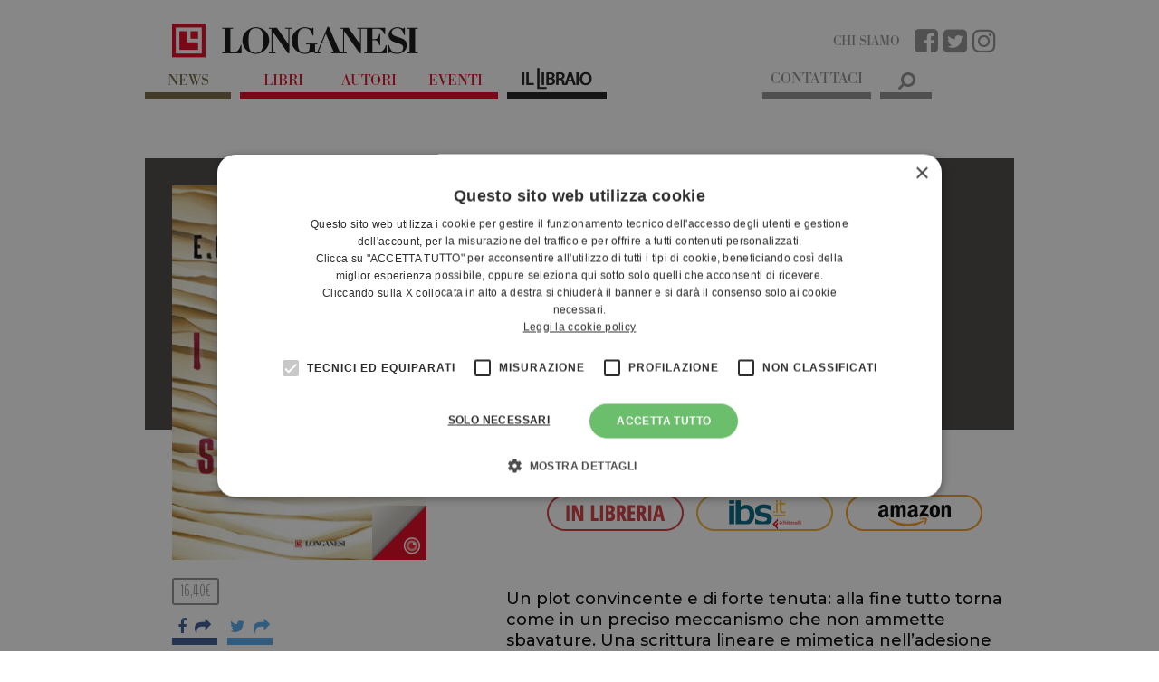

--- FILE ---
content_type: text/html; charset=UTF-8
request_url: https://www.longanesi.it/libri/e-o-chirovici-il-libro-degli-specchi-9788830446120/e-o-chirovici-il-libro-degli-specchi-9788830446120/
body_size: 20908
content:

<!DOCTYPE html>
<html lang="it-IT">
    <head>
		
		<!-- Google Tag Manager -->
	<script>(function(w,d,s,l,i){w[l]=w[l]||[];w[l].push({'gtm.start':
	new Date().getTime(),event:'gtm.js'});var f=d.getElementsByTagName(s)[0],
	j=d.createElement(s),dl=l!='dataLayer'?'&l='+l:'';j.async=true;j.src=
	'https://www.googletagmanager.com/gtm.js?id='+i+dl;f.parentNode.insertBefore(j,f);
	})(window,document,'script','dataLayer','GTM-PHXVXXW');</script>
	<!-- End Google Tag Manager -->
			
        <meta charset="UTF-8">
        <meta name="viewport" content="width=device-width, initial-scale=1.0">
        <title>Il libro degli specchi - Casa Editrice Longanesi</title>
        <link rel="profile" href="http://gmpg.org/xfn/11">
        <link rel="pingback" href="//www.longanesi.it/xmlrpc.php">

        <link rel="shortcut icon" href="//www.longanesi.it/wp-content/themes/longanesi/images/favicon.png" />

        <!-- child theme hack for versions of IE 8 or less -->
        <!--[if lt IE 9]>
<script src="http://html5shiv.googlecode.com/svn/trunk/html5.js"></script>
<![endif]-->
        <meta name='robots' content='index, follow, max-image-preview:large, max-snippet:-1, max-video-preview:-1' />
<script type="text/javascript" charset="UTF-8" data-cs-platform="wordpress" src="https://cdn.cookie-script.com/s/5ae8f1eb514051d9b3fe0510083961d5.js" id="cookie_script-js-with"></script>
	<!-- This site is optimized with the Yoast SEO plugin v26.7 - https://yoast.com/wordpress/plugins/seo/ -->
	<link rel="canonical" href="https://www.illibraio.it/libri/e-o-chirovici-il-libro-degli-specchi-9788830446120" />
	<meta property="og:locale" content="it_IT" />
	<meta property="og:type" content="article" />
	<meta property="og:title" content="Il libro degli specchi - Casa Editrice Longanesi" />
	<meta property="og:description" content="Peter Katz ha alle spalle una lunga carriera in una delle agenzie letterarie pi&ugrave; importanti di New York, e ormai quasi nulla pu&ograve; sorprenderlo. Ma il manoscritto che quasi per caso inizia a leggere lo colpisce fin dalle prime righe.Non &egrave; solo la scrittura magnetica, non &egrave; solo il coinvolgimento dell&rsquo;autore a fargli capire subito [&hellip;]" />
	<meta property="og:url" content="https://www.longanesi.it/libri/e-o-chirovici-il-libro-degli-specchi-9788830446120/" />
	<meta property="og:site_name" content="Casa Editrice Longanesi" />
	<meta property="article:publisher" content="https://www.facebook.com/libriLonganesi/" />
	<meta property="article:modified_time" content="2026-01-29T12:42:35+00:00" />
	<meta name="twitter:card" content="summary_large_image" />
	<meta name="twitter:image" content="https://www.longanesi.it/wp-content/themes/longanesi/images/book.php?id=423414" />
	<meta name="twitter:site" content="@librilonganesi" />
	<meta name="twitter:label1" content="Tempo di lettura stimato" />
	<meta name="twitter:data1" content="1 minuto" />
	<script type="application/ld+json" class="yoast-schema-graph">{"@context":"https://schema.org","@graph":[{"@type":"WebPage","@id":"//www.longanesi.it/libri/e-o-chirovici-il-libro-degli-specchi-9788830446120/","url":"http://www.illibraio.it/libri/e-o-chirovici-il-libro-degli-specchi-9788830446120","name":"Il libro degli specchi - Casa Editrice Longanesi","isPartOf":{"@id":"//www.longanesi.it/#website"},"primaryImageOfPage":{"@id":"http://www.illibraio.it/libri/e-o-chirovici-il-libro-degli-specchi-9788830446120#primaryimage"},"image":{"@id":"http://www.illibraio.it/libri/e-o-chirovici-il-libro-degli-specchi-9788830446120#primaryimage"},"thumbnailUrl":"","datePublished":"2023-04-05T06:00:54+00:00","dateModified":"2026-01-29T12:42:35+00:00","breadcrumb":{"@id":"http://www.illibraio.it/libri/e-o-chirovici-il-libro-degli-specchi-9788830446120#breadcrumb"},"inLanguage":"it-IT","potentialAction":[{"@type":"ReadAction","target":["http://www.illibraio.it/libri/e-o-chirovici-il-libro-degli-specchi-9788830446120"]}]},{"@type":"ImageObject","inLanguage":"it-IT","@id":"http://www.illibraio.it/libri/e-o-chirovici-il-libro-degli-specchi-9788830446120#primaryimage","url":"","contentUrl":""},{"@type":"BreadcrumbList","@id":"http://www.illibraio.it/libri/e-o-chirovici-il-libro-degli-specchi-9788830446120#breadcrumb","itemListElement":[{"@type":"ListItem","position":1,"name":"Home","item":"//www.longanesi.it/"},{"@type":"ListItem","position":2,"name":"Libri","item":"//www.longanesi.it/libri/"},{"@type":"ListItem","position":3,"name":"Il libro degli specchi"}]},{"@type":"WebSite","@id":"//www.longanesi.it/#website","url":"//www.longanesi.it/","name":"Casa Editrice Longanesi","description":"Libri, autori e passioni letterarie","potentialAction":[{"@type":"SearchAction","target":{"@type":"EntryPoint","urlTemplate":"//www.longanesi.it/?s={search_term_string}"},"query-input":{"@type":"PropertyValueSpecification","valueRequired":true,"valueName":"search_term_string"}}],"inLanguage":"it-IT"}]}</script>
	<!-- / Yoast SEO plugin. -->


<link rel='dns-prefetch' href='//maxcdn.bootstrapcdn.com' />
<link rel='dns-prefetch' href='//fonts.googleapis.com' />
<link rel="alternate" title="oEmbed (JSON)" type="application/json+oembed" href="//www.longanesi.it/wp-json/oembed/1.0/embed?url=https%3A%2F%2Fwww.longanesi.it%2Flibri%2Fe-o-chirovici-il-libro-degli-specchi-9788830446120%2F" />
<link rel="alternate" title="oEmbed (XML)" type="text/xml+oembed" href="//www.longanesi.it/wp-json/oembed/1.0/embed?url=https%3A%2F%2Fwww.longanesi.it%2Flibri%2Fe-o-chirovici-il-libro-degli-specchi-9788830446120%2F&#038;format=xml" />
<style id='wp-img-auto-sizes-contain-inline-css' type='text/css'>
img:is([sizes=auto i],[sizes^="auto," i]){contain-intrinsic-size:3000px 1500px}
/*# sourceURL=wp-img-auto-sizes-contain-inline-css */
</style>
<link rel='stylesheet' id='sbi_styles-css' href='//www.longanesi.it/wp-content/plugins/instagram-feed/css/sbi-styles.min.css?ver=6.10.0' type='text/css' media='all' />
<style id='wp-emoji-styles-inline-css' type='text/css'>

	img.wp-smiley, img.emoji {
		display: inline !important;
		border: none !important;
		box-shadow: none !important;
		height: 1em !important;
		width: 1em !important;
		margin: 0 0.07em !important;
		vertical-align: -0.1em !important;
		background: none !important;
		padding: 0 !important;
	}
/*# sourceURL=wp-emoji-styles-inline-css */
</style>
<style id='wp-block-library-inline-css' type='text/css'>
:root{--wp-block-synced-color:#7a00df;--wp-block-synced-color--rgb:122,0,223;--wp-bound-block-color:var(--wp-block-synced-color);--wp-editor-canvas-background:#ddd;--wp-admin-theme-color:#007cba;--wp-admin-theme-color--rgb:0,124,186;--wp-admin-theme-color-darker-10:#006ba1;--wp-admin-theme-color-darker-10--rgb:0,107,160.5;--wp-admin-theme-color-darker-20:#005a87;--wp-admin-theme-color-darker-20--rgb:0,90,135;--wp-admin-border-width-focus:2px}@media (min-resolution:192dpi){:root{--wp-admin-border-width-focus:1.5px}}.wp-element-button{cursor:pointer}:root .has-very-light-gray-background-color{background-color:#eee}:root .has-very-dark-gray-background-color{background-color:#313131}:root .has-very-light-gray-color{color:#eee}:root .has-very-dark-gray-color{color:#313131}:root .has-vivid-green-cyan-to-vivid-cyan-blue-gradient-background{background:linear-gradient(135deg,#00d084,#0693e3)}:root .has-purple-crush-gradient-background{background:linear-gradient(135deg,#34e2e4,#4721fb 50%,#ab1dfe)}:root .has-hazy-dawn-gradient-background{background:linear-gradient(135deg,#faaca8,#dad0ec)}:root .has-subdued-olive-gradient-background{background:linear-gradient(135deg,#fafae1,#67a671)}:root .has-atomic-cream-gradient-background{background:linear-gradient(135deg,#fdd79a,#004a59)}:root .has-nightshade-gradient-background{background:linear-gradient(135deg,#330968,#31cdcf)}:root .has-midnight-gradient-background{background:linear-gradient(135deg,#020381,#2874fc)}:root{--wp--preset--font-size--normal:16px;--wp--preset--font-size--huge:42px}.has-regular-font-size{font-size:1em}.has-larger-font-size{font-size:2.625em}.has-normal-font-size{font-size:var(--wp--preset--font-size--normal)}.has-huge-font-size{font-size:var(--wp--preset--font-size--huge)}.has-text-align-center{text-align:center}.has-text-align-left{text-align:left}.has-text-align-right{text-align:right}.has-fit-text{white-space:nowrap!important}#end-resizable-editor-section{display:none}.aligncenter{clear:both}.items-justified-left{justify-content:flex-start}.items-justified-center{justify-content:center}.items-justified-right{justify-content:flex-end}.items-justified-space-between{justify-content:space-between}.screen-reader-text{border:0;clip-path:inset(50%);height:1px;margin:-1px;overflow:hidden;padding:0;position:absolute;width:1px;word-wrap:normal!important}.screen-reader-text:focus{background-color:#ddd;clip-path:none;color:#444;display:block;font-size:1em;height:auto;left:5px;line-height:normal;padding:15px 23px 14px;text-decoration:none;top:5px;width:auto;z-index:100000}html :where(.has-border-color){border-style:solid}html :where([style*=border-top-color]){border-top-style:solid}html :where([style*=border-right-color]){border-right-style:solid}html :where([style*=border-bottom-color]){border-bottom-style:solid}html :where([style*=border-left-color]){border-left-style:solid}html :where([style*=border-width]){border-style:solid}html :where([style*=border-top-width]){border-top-style:solid}html :where([style*=border-right-width]){border-right-style:solid}html :where([style*=border-bottom-width]){border-bottom-style:solid}html :where([style*=border-left-width]){border-left-style:solid}html :where(img[class*=wp-image-]){height:auto;max-width:100%}:where(figure){margin:0 0 1em}html :where(.is-position-sticky){--wp-admin--admin-bar--position-offset:var(--wp-admin--admin-bar--height,0px)}@media screen and (max-width:600px){html :where(.is-position-sticky){--wp-admin--admin-bar--position-offset:0px}}

/*# sourceURL=wp-block-library-inline-css */
</style><style id='global-styles-inline-css' type='text/css'>
:root{--wp--preset--aspect-ratio--square: 1;--wp--preset--aspect-ratio--4-3: 4/3;--wp--preset--aspect-ratio--3-4: 3/4;--wp--preset--aspect-ratio--3-2: 3/2;--wp--preset--aspect-ratio--2-3: 2/3;--wp--preset--aspect-ratio--16-9: 16/9;--wp--preset--aspect-ratio--9-16: 9/16;--wp--preset--color--black: #000000;--wp--preset--color--cyan-bluish-gray: #abb8c3;--wp--preset--color--white: #ffffff;--wp--preset--color--pale-pink: #f78da7;--wp--preset--color--vivid-red: #cf2e2e;--wp--preset--color--luminous-vivid-orange: #ff6900;--wp--preset--color--luminous-vivid-amber: #fcb900;--wp--preset--color--light-green-cyan: #7bdcb5;--wp--preset--color--vivid-green-cyan: #00d084;--wp--preset--color--pale-cyan-blue: #8ed1fc;--wp--preset--color--vivid-cyan-blue: #0693e3;--wp--preset--color--vivid-purple: #9b51e0;--wp--preset--gradient--vivid-cyan-blue-to-vivid-purple: linear-gradient(135deg,rgb(6,147,227) 0%,rgb(155,81,224) 100%);--wp--preset--gradient--light-green-cyan-to-vivid-green-cyan: linear-gradient(135deg,rgb(122,220,180) 0%,rgb(0,208,130) 100%);--wp--preset--gradient--luminous-vivid-amber-to-luminous-vivid-orange: linear-gradient(135deg,rgb(252,185,0) 0%,rgb(255,105,0) 100%);--wp--preset--gradient--luminous-vivid-orange-to-vivid-red: linear-gradient(135deg,rgb(255,105,0) 0%,rgb(207,46,46) 100%);--wp--preset--gradient--very-light-gray-to-cyan-bluish-gray: linear-gradient(135deg,rgb(238,238,238) 0%,rgb(169,184,195) 100%);--wp--preset--gradient--cool-to-warm-spectrum: linear-gradient(135deg,rgb(74,234,220) 0%,rgb(151,120,209) 20%,rgb(207,42,186) 40%,rgb(238,44,130) 60%,rgb(251,105,98) 80%,rgb(254,248,76) 100%);--wp--preset--gradient--blush-light-purple: linear-gradient(135deg,rgb(255,206,236) 0%,rgb(152,150,240) 100%);--wp--preset--gradient--blush-bordeaux: linear-gradient(135deg,rgb(254,205,165) 0%,rgb(254,45,45) 50%,rgb(107,0,62) 100%);--wp--preset--gradient--luminous-dusk: linear-gradient(135deg,rgb(255,203,112) 0%,rgb(199,81,192) 50%,rgb(65,88,208) 100%);--wp--preset--gradient--pale-ocean: linear-gradient(135deg,rgb(255,245,203) 0%,rgb(182,227,212) 50%,rgb(51,167,181) 100%);--wp--preset--gradient--electric-grass: linear-gradient(135deg,rgb(202,248,128) 0%,rgb(113,206,126) 100%);--wp--preset--gradient--midnight: linear-gradient(135deg,rgb(2,3,129) 0%,rgb(40,116,252) 100%);--wp--preset--font-size--small: 13px;--wp--preset--font-size--medium: 20px;--wp--preset--font-size--large: 36px;--wp--preset--font-size--x-large: 42px;--wp--preset--spacing--20: 0.44rem;--wp--preset--spacing--30: 0.67rem;--wp--preset--spacing--40: 1rem;--wp--preset--spacing--50: 1.5rem;--wp--preset--spacing--60: 2.25rem;--wp--preset--spacing--70: 3.38rem;--wp--preset--spacing--80: 5.06rem;--wp--preset--shadow--natural: 6px 6px 9px rgba(0, 0, 0, 0.2);--wp--preset--shadow--deep: 12px 12px 50px rgba(0, 0, 0, 0.4);--wp--preset--shadow--sharp: 6px 6px 0px rgba(0, 0, 0, 0.2);--wp--preset--shadow--outlined: 6px 6px 0px -3px rgb(255, 255, 255), 6px 6px rgb(0, 0, 0);--wp--preset--shadow--crisp: 6px 6px 0px rgb(0, 0, 0);}:where(.is-layout-flex){gap: 0.5em;}:where(.is-layout-grid){gap: 0.5em;}body .is-layout-flex{display: flex;}.is-layout-flex{flex-wrap: wrap;align-items: center;}.is-layout-flex > :is(*, div){margin: 0;}body .is-layout-grid{display: grid;}.is-layout-grid > :is(*, div){margin: 0;}:where(.wp-block-columns.is-layout-flex){gap: 2em;}:where(.wp-block-columns.is-layout-grid){gap: 2em;}:where(.wp-block-post-template.is-layout-flex){gap: 1.25em;}:where(.wp-block-post-template.is-layout-grid){gap: 1.25em;}.has-black-color{color: var(--wp--preset--color--black) !important;}.has-cyan-bluish-gray-color{color: var(--wp--preset--color--cyan-bluish-gray) !important;}.has-white-color{color: var(--wp--preset--color--white) !important;}.has-pale-pink-color{color: var(--wp--preset--color--pale-pink) !important;}.has-vivid-red-color{color: var(--wp--preset--color--vivid-red) !important;}.has-luminous-vivid-orange-color{color: var(--wp--preset--color--luminous-vivid-orange) !important;}.has-luminous-vivid-amber-color{color: var(--wp--preset--color--luminous-vivid-amber) !important;}.has-light-green-cyan-color{color: var(--wp--preset--color--light-green-cyan) !important;}.has-vivid-green-cyan-color{color: var(--wp--preset--color--vivid-green-cyan) !important;}.has-pale-cyan-blue-color{color: var(--wp--preset--color--pale-cyan-blue) !important;}.has-vivid-cyan-blue-color{color: var(--wp--preset--color--vivid-cyan-blue) !important;}.has-vivid-purple-color{color: var(--wp--preset--color--vivid-purple) !important;}.has-black-background-color{background-color: var(--wp--preset--color--black) !important;}.has-cyan-bluish-gray-background-color{background-color: var(--wp--preset--color--cyan-bluish-gray) !important;}.has-white-background-color{background-color: var(--wp--preset--color--white) !important;}.has-pale-pink-background-color{background-color: var(--wp--preset--color--pale-pink) !important;}.has-vivid-red-background-color{background-color: var(--wp--preset--color--vivid-red) !important;}.has-luminous-vivid-orange-background-color{background-color: var(--wp--preset--color--luminous-vivid-orange) !important;}.has-luminous-vivid-amber-background-color{background-color: var(--wp--preset--color--luminous-vivid-amber) !important;}.has-light-green-cyan-background-color{background-color: var(--wp--preset--color--light-green-cyan) !important;}.has-vivid-green-cyan-background-color{background-color: var(--wp--preset--color--vivid-green-cyan) !important;}.has-pale-cyan-blue-background-color{background-color: var(--wp--preset--color--pale-cyan-blue) !important;}.has-vivid-cyan-blue-background-color{background-color: var(--wp--preset--color--vivid-cyan-blue) !important;}.has-vivid-purple-background-color{background-color: var(--wp--preset--color--vivid-purple) !important;}.has-black-border-color{border-color: var(--wp--preset--color--black) !important;}.has-cyan-bluish-gray-border-color{border-color: var(--wp--preset--color--cyan-bluish-gray) !important;}.has-white-border-color{border-color: var(--wp--preset--color--white) !important;}.has-pale-pink-border-color{border-color: var(--wp--preset--color--pale-pink) !important;}.has-vivid-red-border-color{border-color: var(--wp--preset--color--vivid-red) !important;}.has-luminous-vivid-orange-border-color{border-color: var(--wp--preset--color--luminous-vivid-orange) !important;}.has-luminous-vivid-amber-border-color{border-color: var(--wp--preset--color--luminous-vivid-amber) !important;}.has-light-green-cyan-border-color{border-color: var(--wp--preset--color--light-green-cyan) !important;}.has-vivid-green-cyan-border-color{border-color: var(--wp--preset--color--vivid-green-cyan) !important;}.has-pale-cyan-blue-border-color{border-color: var(--wp--preset--color--pale-cyan-blue) !important;}.has-vivid-cyan-blue-border-color{border-color: var(--wp--preset--color--vivid-cyan-blue) !important;}.has-vivid-purple-border-color{border-color: var(--wp--preset--color--vivid-purple) !important;}.has-vivid-cyan-blue-to-vivid-purple-gradient-background{background: var(--wp--preset--gradient--vivid-cyan-blue-to-vivid-purple) !important;}.has-light-green-cyan-to-vivid-green-cyan-gradient-background{background: var(--wp--preset--gradient--light-green-cyan-to-vivid-green-cyan) !important;}.has-luminous-vivid-amber-to-luminous-vivid-orange-gradient-background{background: var(--wp--preset--gradient--luminous-vivid-amber-to-luminous-vivid-orange) !important;}.has-luminous-vivid-orange-to-vivid-red-gradient-background{background: var(--wp--preset--gradient--luminous-vivid-orange-to-vivid-red) !important;}.has-very-light-gray-to-cyan-bluish-gray-gradient-background{background: var(--wp--preset--gradient--very-light-gray-to-cyan-bluish-gray) !important;}.has-cool-to-warm-spectrum-gradient-background{background: var(--wp--preset--gradient--cool-to-warm-spectrum) !important;}.has-blush-light-purple-gradient-background{background: var(--wp--preset--gradient--blush-light-purple) !important;}.has-blush-bordeaux-gradient-background{background: var(--wp--preset--gradient--blush-bordeaux) !important;}.has-luminous-dusk-gradient-background{background: var(--wp--preset--gradient--luminous-dusk) !important;}.has-pale-ocean-gradient-background{background: var(--wp--preset--gradient--pale-ocean) !important;}.has-electric-grass-gradient-background{background: var(--wp--preset--gradient--electric-grass) !important;}.has-midnight-gradient-background{background: var(--wp--preset--gradient--midnight) !important;}.has-small-font-size{font-size: var(--wp--preset--font-size--small) !important;}.has-medium-font-size{font-size: var(--wp--preset--font-size--medium) !important;}.has-large-font-size{font-size: var(--wp--preset--font-size--large) !important;}.has-x-large-font-size{font-size: var(--wp--preset--font-size--x-large) !important;}
/*# sourceURL=global-styles-inline-css */
</style>

<style id='classic-theme-styles-inline-css' type='text/css'>
/*! This file is auto-generated */
.wp-block-button__link{color:#fff;background-color:#32373c;border-radius:9999px;box-shadow:none;text-decoration:none;padding:calc(.667em + 2px) calc(1.333em + 2px);font-size:1.125em}.wp-block-file__button{background:#32373c;color:#fff;text-decoration:none}
/*# sourceURL=/wp-includes/css/classic-themes.min.css */
</style>
<link rel='stylesheet' id='font-awesome-css' href='//maxcdn.bootstrapcdn.com/font-awesome/4.7.0/css/font-awesome.min.css?ver=ed6ca5c29bc26b819019013795866381' type='text/css' media='all' />
<link rel='stylesheet' id='bootstrap-css' href='//www.longanesi.it/wp-content/themes/longanesi/assets/bootstrap/css/bootstrap.min.css?ver=ed6ca5c29bc26b819019013795866381' type='text/css' media='all' />
<link rel='stylesheet' id='bootstrapformhelpers-css' href='//www.longanesi.it/wp-content/themes/longanesi/assets/bootstrapformhelpers/css/bootstrap-formhelpers.min.css?ver=ed6ca5c29bc26b819019013795866381' type='text/css' media='all' />
<link rel='stylesheet' id='perfect-scrollbar-css' href='//www.longanesi.it/wp-content/themes/longanesi/assets/perfect-scrollbar/min/perfect-scrollbar-0.4.10.min.css?ver=ed6ca5c29bc26b819019013795866381' type='text/css' media='all' />
<link rel='stylesheet' id='google-fonts-css' href='https://fonts.googleapis.com/css?family=BenchNine%3A300%7CMontserrat%3A400%2C500&#038;ver=ed6ca5c29bc26b819019013795866381' type='text/css' media='all' />
<link rel='stylesheet' id='theme-style-css' href='//www.longanesi.it/wp-content/themes/longanesi/style.css?ver=ed6ca5c29bc26b819019013795866381' type='text/css' media='all' />
<link rel='stylesheet' id='theme-main-css' href='//www.longanesi.it/wp-content/themes/longanesi/css/main.css?ver=0.5.38' type='text/css' media='' />
<link rel='stylesheet' id='theme-responsive-css' href='//www.longanesi.it/wp-content/themes/longanesi/css/responsive.css?ver=0.5.38' type='text/css' media='' />
<link rel='stylesheet' id='theme-extra-css' href='//www.longanesi.it/wp-content/themes/longanesi/css/extra.css?ver=0.5.38' type='text/css' media='' />
<link rel='stylesheet' id='swiper-css-css' href='//www.longanesi.it/wp-content/themes/longanesi/js/vendor/swiper.min.css?ver=3.4.2' type='text/css' media='' />
<script type="text/javascript" src="//www.longanesi.it/wp-content/themes/longanesi/js/jquery-1.11.1.min.js?ver=1.11.1" id="jquery-js"></script>
<script type="text/javascript" src="//www.longanesi.it/wp-content/themes/longanesi/js/modernizr.min.js?ver=0.1" id="localmodernizr-js"></script>
<link rel="https://api.w.org/" href="//www.longanesi.it/wp-json/" /><link rel="EditURI" type="application/rsd+xml" title="RSD" href="//www.longanesi.it/xmlrpc.php?rsd" />

<link rel='shortlink' href='//www.longanesi.it/?p=423414' />
<script src="https://use.typekit.net/mpk0ctm.js"></script>
<script>try{Typekit.load({ async: false });}catch(e){}</script>
<script>var ajaxUrl = "//www.longanesi.it/wp-admin/admin-ajax.php";</script>

<style type="text/css">.recentcomments a{display:inline !important;padding:0 !important;margin:0 !important;}</style>                <!-- <meta property="fb:app_id" content="167043520502337" /> -->
        
        <script type="text/javascript">
            var shareCloseURL = '//www.longanesi.it/wp-content/themes/longanesi';
	</script>
	
	<script type="application/ld+json"> 
		{
		  "@context": "https://www.schema.org",
		  "@type": "Organization",
		  "name": "Casa Editrice Longanesi & C. S.r.l. Società a Socio Unico",
		  "url": "//www.longanesi.it",
		  "logo": "//www.longanesi.it/wp-content/themes/longanesi/images/logo.jpg",
		  "description": "Fondata da Leo Longanesi nel 1946 la casa editrice è stata rilevata nel 1977 da Messaggerie Italiane. Luciano Mauri affida la direzione a Mario Spagnol, che la conduce, dal 1980 al 1999, verso una straordinaria rinascita, come casa editrice prima e come capogruppo poi. La casa editrice si è da sempre caratterizzata per la vocazione anticonformista, la piena libertà delle scelte, l’originalità delle proposte e l’orizzonte a 360 gradi. Alla narrativa letteraria e ai generi che hanno dato vita a grandi bestseller – l’avventura, il thriller, i libri d’azione – la Longanesi ha accostato la saggistica, l’arte, l’archeologia, la divulgazione scientifica e le grandi espressioni del pensiero contemporaneo (Spengler, Heidegger, Russell, Jaspers). La Longanesi possiede oggi un vasto catalogo internazionale, nel quale figurano importanti autori come Wilbur Smith, Jostein Gaarder, Isaac B. Singer, William Golding, Michael Ende, Patrick Süskind, Clive Cussler, James Patterson, Elizabeth George, Vikram Seth, Jung Chang, Arthur Golden, Denis Guedj, Patrick O’Brian, Bernard Cornwell. Tra gli italiani: Tiziano Terzani, Massimo Gramellini, Sergio Romano, Federico Zeri, Piero Ottone, Piergiorgio Odifreddi, Luca Ricolfi, Giulio Giorello, Alfio Caruso, Matteo Collura e, ancora, Donato Carrisi, Alessia Gazzola, Chiara Gamberale, Valentina D’Urbano, Mirko Zilahy.",
		  "telephone": "(39) 02 34 59 76 20",
		  "email": "info(at)longanesi.it",
		  "faxNumber": "(39) 02 34 59 72 12",
		  "vatID": "IT00739290153",
		  "address": {
		    "@type": "PostalAddress",
		    "streetAddress": "Via Gherardini 10",
		    "addressLocality": "Milano",
		    "postalCode": "20145",
		    "addressCountry": "Italy"
		  }
		}
	</script>

    </head>

    <body class="wp-singular libri-template-default single single-libri postid-423414 wp-theme-longanesi group-blog is-desktop">
		
				<!-- Google Tag Manager (noscript) -->
		<noscript><iframe src="https://www.googletagmanager.com/ns.html?id=GTM-PHXVXXW"
		height="0" width="0" style="display:none;visibility:hidden"></iframe></noscript>
		<!-- End Google Tag Manager (noscript) -->
		
        <div id="focusEl" class="b40"></div>
        <!-- <div id="fb-root"></div>
        <script>
            (function(d, s, id) {
                var js, fjs = d.getElementsByTagName(s)[0];
                if (d.getElementById(id)) return;
                js = d.createElement(s); js.id = id;
                js.src = "//connect.facebook.net/it_IT/sdk.js#xfbml=1&version=v2.8&appId=167043520502337";
                fjs.parentNode.insertBefore(js, fjs);
            }(document, 'script', 'facebook-jssdk'));
        </script> -->

        <div class="container main">
            <header id="masthead" class="header site-header" role="banner">
                <div class="col-lg-100 col-sm-100 col-xs-100 top-header">
                    <div class="col-lg-100 col-sm-100 col-xs-100 logo-container"> 
                        <div class="col-lg-50 col-md-50 col-sm-20 col-xs-25 logo">
                            <a href="//www.longanesi.it" title="Casa Editrice Longanesi">
                                <img class="img-responsive" src="//www.longanesi.it/wp-content/themes/longanesi/images/logo.jpg" alt="Bollati Boringhieri">
                            </a>
                        </div>
                        <div class="col-lg-50 col-md-50 col-sm-20 col-xs-25 social-link">
                            <a href="//www.longanesi.it/chi-siamo/" class="about-us hidden-small hidden-xsmall">CHI SIAMO</a>
                                                        <a target="_blank" href="https://www.facebook.com/libriLonganesi/"><i class="fa fa-facebook-square"></i></a>
                                                                                    <a target="_blank" href="https://twitter.com/librilonganesi"><i class="fa fa-twitter-square"></i></a>
                                                                                    <a target="_blank" href="https://www.instagram.com/longanesi_editore/"><i class="fa fa-instagram"></i></a>
                                                    </div>
                    </div>
                </div>

                <!-- INIZIO MENU -->
                <div class="col-lg-100 col-md-100 col-sm-100 col-xs-100 main-menu-container">
                    <div class="main-menu-wrap">
                        
<nav class="col-lg-70 col-md-70 col-sm-16 col-xs-20 no-radius no-margin navbar nav-left bg-darkblue" role="navigation">
    <div class="navbar-header hidden-large hidden-medium block-small block-xsmall col-sm-100 col-xs-100 no-margin fit-height">
        <button type="button" class="text-center white navbar-toggle no-margin no-padding fit-height bg-blue no-transition" data-toggle="collapse" data-target=".collapse">
            <span class="hidden-xsmall">Menu </span><i class='fa fa-bars'></i>
        </button>
    </div>
    <div class="collapse no-padding navbar-collapse no-transition"><ul id="menu-testata" class="col-lg-100 nav navbar-nav no-transition"><li id="menu-item-9" class="menu-section item-first green menu-item menu-item-type-post_type menu-item-object-page current_page_parent menu-item-9"><a href="//www.longanesi.it/news/">News</a></li>
<li id="menu-item-5509" class="separator red menu-item menu-item-type-post_type menu-item-object-page menu-item-5509"><a href="//www.longanesi.it/libri/">Libri</a></li>
<li id="menu-item-6337" class="red menu-item menu-item-type-post_type menu-item-object-page menu-item-6337"><a href="//www.longanesi.it/autori/">Autori</a></li>
<li id="menu-item-6372" class="red menu-item menu-item-type-custom menu-item-object-custom menu-item-6372"><a href="/eventi">Eventi</a></li>
<li id="menu-item-450448" class="menu-il-libraio separator menu-item menu-item-type-custom menu-item-object-custom menu-item-450448"><a target="_blank" href="http://www.illibraio.it">Il Libraio</a></li>
<li id="menu-item-535842" class="hidden-large hidden-medium menu-item menu-item-type-post_type menu-item-object-page menu-item-535842"><a href="//www.longanesi.it/chi-siamo/">Chi siamo</a></li>
<li id="menu-item-5129946" class="hidden-large hidden-medium menu-item menu-item-type-post_type menu-item-object-page menu-item-5129946"><a href="//www.longanesi.it/contattaci/">Contattaci</a></li>
</ul></div></nav>
<div class="text-center contattaci-menu">
    <a href="//www.longanesi.it/contattaci/">Contattaci</a>
</div>
<ul class="search-bar col-lg-7 col-md-7 no-radius no-margin no-padding nav navbar">
    <li class="col-lg-100 col-md-100 col-sm-100 col-xs-100 no-padding fit-height">
        <form method='get' action='//www.longanesi.it' id='search-form' class="col-lg-100 col-md-100 col-sm-100 col-xs-100 input-group fit-height">
            <input type="text" name='s' id='input-menu' class="form-control">
            <span style='width: 100%;' class="input-group-btn">
                <button type='submit' class='btn-clear' id='btn-menu-search' title='Cerca'><i class='fa fa-search fa-flip-horizontal'></i></button>
            </span>
        </form>
    </li>
</ul>                    </div>
                </div>
                <!-- FINE MENU -->

            </header>

            <div id="page" class="hfeed site">
                <div id="content" class="site-content">

	<div id="primary" class="content-area">
		<main id="main" class="site-main" role="main">
					

<div class="thebook novideo">

	<!-- Inizio Header Scheda Libro -->
	<div class="col-lg-100 col-md-100 col-xs-100 book-page clear padding-top-30">

		<div class="blurred"></div>

		<div class="col-lg-40 col-md-40 col-xs-100" id="sidebar">
			<div class="col-lg-100 col-md-100 col-xs-100 book-thumbnail">
				<div class="book-cover-container">
					<img src='https://img.illibraio.it/images/9788830446120_92_270_0_75.jpg'>
										<a href="http://edigita.cantook.net/o/3/p/9788830446120?l=it&autoadd=1" target="_blank" class="page-peel">
						<span class="tip">SFOGLIA LE PRIME PAGINE</span>
					</a>
									</div>
			</div>

			<div class="col-lg-100 col-md-100 col-xs-100">

								<div class="book-price">
					
16,40&euro;				</div>
				
				<div class="social-buttons col-lg-100 col-md-100 col-xs-100">
    <button type="button" class="btn-share fb-share blue-facebook" data-text="Il libro degli specchi" data-link="https://www.longanesi.it/libri/e-o-chirovici-il-libro-degli-specchi-9788830446120/"><i class="fa fa-facebook" aria-hidden="true"></i><i class="fa fa-share"></i></button>
    <button type="button" class="btn-share tw-share blue-twitter" data-text="Il libro degli specchi" data-link="https://www.longanesi.it/libri/e-o-chirovici-il-libro-degli-specchi-9788830446120/"><i class="fa fa-twitter" aria-hidden="true"></i><i class="fa fa-share"></i></button>
    <button type="button" class="btn-share wa-share yellow-whatsapp" data-text="Il libro degli specchi" data-link="https://www.longanesi.it/libri/e-o-chirovici-il-libro-degli-specchi-9788830446120/" style="display: none;"><i class="fa fa-whatsapp" aria-hidden="true"></i><i class="fa fa-share"></i></button>
    <button type="button" class="btn-share em-share" data-toggle="modal" data-target="#share_email" data-type="news"><i class="fa fa-envelope" aria-hidden="true"></i><i class="fa fa-share"></i></button>
</div>			</div>

			
			<div class="col-lg-100 col-md-100 col-xs-100 padding-left-30 widget-aree-tematiche">
								<a class="area-tem" href="//www.longanesi.it/aree-tematiche/narrativa-straniera/">
					<span>Narrativa straniera</span>
				</a>
							</div>

			<div class="col-lg-100 col-md-100 col-xs-100 widget-related-posts">
				
<!-- Inizio Blocco From Blog -->
<div class="col-lg-100 col-md-100 col-xs-100 float-left from-blog blog-depeen lateral-padding-30 padding-small-15 top-small-30 rack-container">
    <ul class="col-lg-100 col-md-100 col-sm-100 col-xs-100 list-inline no-margin no-padding rack-label widget-title rack-label">
        <li><h4 class="cs-label">Da news</h4></li>
        <li class="secLabel"><h5 class="cs-label">Articoli correlati</h5></li>
    </ul>
    <div class="float-left from-blog top-20 col-lg-100 col-md-100 col-xs-100">
        <div class="list-inline no-margin m-slider-content">
                                    <div class="m-slide">
                <a class="img" href="//www.longanesi.it/lo-scrittore-un-serial-killer-265627/" title="Lo scrittore? Un serial killer">
                    <img width="294" height="154" src="//www.longanesi.it/wp-content/uploads/2015/11/coltello-294x154.jpg" class="autoh wp-post-image" alt="Lo scrittore? Un serial killer" decoding="async" />                </a>
                <h3><a href="//www.longanesi.it/lo-scrittore-un-serial-killer-265627/" title="Lo scrittore? Un serial killer">Lo scrittore? Un serial killer</a></h3>
                                <a class="author" href="//www.longanesi.it/author/mirko-zilahy/">Mirko Zilahy</a>
                <p class="top-10">Il concetto “romanzo di genere” mi è sempre sembrato, nelle vesti di appassionato prima e di addetto ai lavori poi, quantomeno&hellip;</p>
                                </a>
        </div>
                            </div>
</div>
</div>
<!-- Fine Blocco From Blog -->
			</div>
			
		</div>

		<div class="col-lg-60 col-md-60 col-xs-100 padding-left-15">

			<div class="book-info ">
				<div class="book-title">
					<h1 class="no-margin white">Il libro degli specchi</h1>
									</div>

				<div class="book-author">
															<div class="author-image">
						<div class="img-responsive" style="background-image: url('https://bio.illibraio.it/images/2843670901143_92_75_0_75.jpg');" role="img" alt="E.O. Chirovici"></div>
						<img src="https://bio.illibraio.it/images/2843670901143_92_75_0_75.jpg" class="hidden img-responsive" />
					</div>
										<div class="author-info">
						<h3><a href="//www.longanesi.it/autori/e-o-chirovici/" title="E.O. Chirovici">E.O. Chirovici</a></h3>
					</div>
									</div>

				
							</div>

			<div class="book-external-right ">

				
								<span class="acquista-label">Acquista</span><br />
				<a href="https://www.illibraio.it/librerie/" target="_blank" class="btn-img"><img src="//www.longanesi.it/wp-content/themes/longanesi/images/btn-libreria.png"></a>
				<a href="//clkuk.tradedoubler.com/click?p(217249)a(2390781)g(20336894)url(http://www.ibs.it/ser/serdsp.asp?isbn=9788830446120)" class="btn-img" target="_blank"><img src="//www.longanesi.it/wp-content/themes/longanesi/images/btn-ibs-feltrinelli.png"></a>

                                    <a href="https://www.amazon.it/dp/8830446122?ie=UTF8&currency=EUR&language=it_IT&psc=1&tag=longanesi-sito-21" class="btn-img" target="_blank">
                        <img src="//www.longanesi.it/wp-content/themes/longanesi/images/btn-amazon.png">
                    </a>
				
			</div>

			
			<div class="col-lg-100 col-md-100 col-xs-100 book-container clear">

				<div class="book-content">

					<div class="col-lg-100 col-md-100 col-xs-100">
																		<div class="widget book-opinions">
							<div class="col-lg-100 widget">
																<div class="col-lg-100 opinion-content">
									Un plot convincente e di forte tenuta: alla fine tutto torna come in un preciso meccanismo che non ammette sbavature. Una scrittura lineare e mimetica nell’adesione alle tre voci narranti che si avvicendano nel ricostruire la storia. Una sapiente gestione dei punti di vista. Chirovici gioca a dadi con noi lettori, con notevole maestria.								</div>
								<div class="col-lg-100 opinion-author">
									<strong>Giancarlo De Cataldo, Robinson - Repubblica</strong>
																	</div>
																<div class="col-lg-100 opinion-content">
									Una storia da affrontare come se fosse un rebus enigmistico, di quelli difficili.								</div>
								<div class="col-lg-100 opinion-author">
									<strong>Amica</strong>
																	</div>
																<div class="col-lg-100 opinion-content">
									Il suo romanzo può evocare Assassinio sull’Orient Express di Agatha Christie e La finestra sul cortile di Hitchcock per i colpi di scena; ma non sono solo questi a renderlo un libro impossibile da mettere giù, una volta cominciato.  […] Guarderete il libro che avrete fra le mani e vi sembrerà, tutto a un tratto, di guardarvi allo specchio.								</div>
								<div class="col-lg-100 opinion-author">
									<strong>D</strong>
																	</div>
																<div class="col-lg-100 opinion-content">
									Un intreccio complesso… Ricordi imperfetti, segreti e palesi menzogne rendono difficile capire a chi poter credere davvero.								</div>
								<div class="col-lg-100 opinion-author">
									<strong>Publisher s Weekly</strong>
																	</div>
																<div class="col-lg-100 opinion-content">
									Questo romanzo d’esordio in inglese di un autore rumeno è un’intelligente e provocatoria esplorazione di quanto la memoria possa giocare strani scherzi.								</div>
								<div class="col-lg-100 opinion-author">
									<strong>The Sunday Times</strong>
																	</div>
																<div class="col-lg-100 opinion-content">
									Intelligente e sofisticato. Altamente consigliato.								</div>
								<div class="col-lg-100 opinion-author">
									<strong>Lee Child</strong>
																	</div>
																<div class="col-lg-100 opinion-content">
									Ecco il thriller mentale che fa riflettere.								</div>
								<div class="col-lg-100 opinion-author">
									<strong>Il Giornale</strong>
																	</div>
																<div class="col-lg-100 opinion-content">
									Ho letto il libro di E.O. Chirovici con la sorpresa, l'ammirazione e l'inquietudine con cui lessi il primo Paul Auster. Questo è un romanzo avvincente, impeccabile, capitale. Uno dei più belli della stagione.
								</div>
								<div class="col-lg-100 opinion-author">
									<strong>Antonio D'Orrico, Sette - Corriere della Sera</strong>
																	</div>
																<div class="col-lg-100 opinion-content">
									Un impressionante primo romanzo, intelligente e ben scritto.								</div>
								<div class="col-lg-100 opinion-author">
									<strong>The Times</strong>
																	</div>
																<div class="col-lg-100 opinion-content">
									Intrecci vertiginosi, colpi di scena e dosi da cavallo d’inquietudine e amore: non sorprende che Il libro degli specchi, del romanziere rumeno E.O. Chirovici, sia in traduzione in 38 Paesi e venga già definito un classico.								</div>
								<div class="col-lg-100 opinion-author">
									<strong>Michele Neri, Vanity Fair</strong>
																	</div>
															</div>
						</div>
											</div>

					<div class="col-lg-100 col-md-100 col-xs-100 the-content">
						<p>Peter Katz ha alle spalle una lunga carriera in una delle agenzie letterarie pi&ugrave; importanti di New York, e ormai quasi nulla pu&ograve; sorprenderlo. Ma il manoscritto che quasi per caso inizia a leggere lo colpisce fin dalle prime righe.<br />Non &egrave; solo la scrittura magnetica, non &egrave; solo il coinvolgimento dell&rsquo;autore a fargli capire subito che non si tratta di un romanzo come gli altri: chi scrive, un certo Richard Flynn, afferma di conoscere la verit&agrave; su un famoso omicidio avvenuto quasi trent&rsquo;anni prima, e di essere pronto a rivelarla nel suo romanzo. <br />La vigilia di Natale del 1987, in circostanze mai del tutto chiarite venne ucciso Joseph Wieder, un carismatico professore di psicologia all&rsquo;universit&agrave; di Princeton. Accademico stimato ma anche molto discusso, Wieder esercitava un notevole fascino sulle studentesse come Laura Baines, la ragazza di cui Richard Flynn era innamorato. Ma in questa sorta di sbilanciato e torbido triangolo, a un certo punto, qualcosa and&ograve; storto.<br />Il manoscritto di Flynn &egrave; semplicemente eccezionale, ma purtroppo &egrave; incompleto: manca il finale. Determinato a non lasciarsi sfuggire l&rsquo;occasione, l&rsquo;agente letterario riesce a rintracciare l&rsquo;autore, scoprendo per&ograve; che &egrave; in fin di vita e che il resto del manoscritto &egrave; introvabile.<br />Inizia cos&igrave; un viaggio alla ricerca del finale perduto e della verit&agrave; che porta con s&eacute;. Un viaggio che diventa un&rsquo;indagine sulla psiche e sul modo in cui la nostra memoria riscrive il passato, in un incerto, a volte ingannevole, gioco di specchi&hellip;<br /><br /></p><p></p>					</div>

										<a target="_blank" class="btn red browse" href="http://edigita.cantook.net/o/3/p/9788830446120?l=it&autoadd=1"><span>Sfoglia le prime pagine</span></a>
									</div>

				<div class="book-meta-container light-gray">
					<div class="book-meta">
						<div class="left">Titolo</div>
						<div class="right">Il libro degli specchi</div>

												<div class="left">ISBN</div>
						<div class="right">9788830446120</div>
						
												<div class="left">Autore</div>
						<div class="right">
														<a href="//www.longanesi.it/autori/e-o-chirovici/" title="E.O. Chirovici">E.O. Chirovici</a>
													</div>
																		<div class="left">Collana</div>
						<div class="right"><a class="gray" href="//www.longanesi.it/collane/la-gaja-scienza/" class="darker">LA GAJA SCIENZA</a></div>
						
												<div class="left">Temi</div>
						<div class="right">
							<a class="gray" href="//www.longanesi.it/aree-tematiche/narrativa-straniera" title="Narrativa straniera">Narrativa straniera</a>						</div>
						
						
						
						
						
												<div class="left">Dettagli</div>
						<div class="right">Cartonato</div>
						
												<div class="left">N&deg; di pagine</div>
						<div class="right">336</div>
											</div>

					<div class="desktop-hidden">
						
			<div class="col-lg-100 col-md-100 col-xs-100 padding-left-30 widget-aree-tematiche">
								<a class="area-tem" href="//www.longanesi.it/aree-tematiche/narrativa-straniera/">
					<span>Narrativa straniera</span>
				</a>
							</div>

			<div class="col-lg-100 col-md-100 col-xs-100 widget-related-posts">
				
<!-- Inizio Blocco From Blog -->
<div class="col-lg-100 col-md-100 col-xs-100 float-left from-blog blog-depeen lateral-padding-30 padding-small-15 top-small-30 rack-container">
    <ul class="col-lg-100 col-md-100 col-sm-100 col-xs-100 list-inline no-margin no-padding rack-label widget-title rack-label">
        <li><h4 class="cs-label">Da news</h4></li>
        <li class="secLabel"><h5 class="cs-label">Articoli correlati</h5></li>
    </ul>
    <div class="float-left from-blog top-20 col-lg-100 col-md-100 col-xs-100">
        <div class="list-inline no-margin m-slider-content">
                                    <div class="m-slide">
                <a class="img" href="//www.longanesi.it/lo-scrittore-un-serial-killer-265627/" title="Lo scrittore? Un serial killer">
                    <img width="294" height="154" src="//www.longanesi.it/wp-content/uploads/2015/11/coltello-294x154.jpg" class="autoh wp-post-image" alt="Lo scrittore? Un serial killer" decoding="async" />                </a>
                <h3><a href="//www.longanesi.it/lo-scrittore-un-serial-killer-265627/" title="Lo scrittore? Un serial killer">Lo scrittore? Un serial killer</a></h3>
                                <a class="author" href="//www.longanesi.it/author/mirko-zilahy/">Mirko Zilahy</a>
                <p class="top-10">Il concetto “romanzo di genere” mi è sempre sembrato, nelle vesti di appassionato prima e di addetto ai lavori poi, quantomeno&hellip;</p>
                                </a>
        </div>
                            </div>
</div>
</div>
<!-- Fine Blocco From Blog -->
			</div>
								</div>
				</div>

			</div>
		</div>
	</div>
	<!-- Fine Container Scheda Libro -->

	<!-- Generi Slider -->

<div class="col-lg-100 col-md-100 col-xs-100 aree-tematiche-rack-slider rack-container">
	<div class="swiper-container aree-tematiche-swiper-slider">
		
	    <ul class="col-lg-100 col-md-100 col-sm-100 col-xs-100 list-inline no-margin padding-left-30 padding-left-15-small padding-left-15-xsmall rack-label">
	        <li><h4 class="cs-label"><a class="white" href="//www.longanesi.it/elenco-generi/">Generi</a></h4></li>
	        <li>
			    <a class="btn white prev icon icononly rack-nav scroll-left" href="#" data-target="purposesbk-slider"><span><i class="fa fa-arrow-left"></i></span></a>
				<a class="btn white next icon icononly rack-nav scroll-right" href="#" data-target="purposesbk-slider"><span><i class="fa fa-arrow-right"></i></span></a>
	        </li>
	    </ul>
		
	    <!-- Additional required wrapper -->
	    <div class="swiper-wrapper">
	        <!-- Slides -->
            <div class="swiper-slide area">
    <a class="white" style="background-image:url('//www.longanesi.it/wp-content/uploads/2017/05/VARIA_THUMB.png');" href="//www.longanesi.it/generi/varia">
        <span>Varia</span>
        <div class="mask"></div>
    </a>
</div>
<div class="swiper-slide area">
    <a class="white" style="background-image:url('//www.longanesi.it/wp-content/uploads/2017/05/ITALIANA_THUMB.png');" href="//www.longanesi.it/generi/narrativa-italiana">
        <span>Narrativa Italiana</span>
        <div class="mask"></div>
    </a>
</div>
<div class="swiper-slide area">
    <a class="white" style="background-image:url('//www.longanesi.it/wp-content/uploads/2017/05/THRILLER_THUMB.png');" href="//www.longanesi.it/generi/maestri-del-thriller">
        <span>Maestri del thriller</span>
        <div class="mask"></div>
    </a>
</div>
<div class="swiper-slide area">
    <a class="white" style="background-image:url('//www.longanesi.it/wp-content/uploads/2017/05/STRANIERA_THUMB.png');" href="//www.longanesi.it/generi/narrativa-straniera">
        <span>Narrativa straniera</span>
        <div class="mask"></div>
    </a>
</div>
<div class="swiper-slide area">
    <a class="white" style="background-image:url('//www.longanesi.it/wp-content/uploads/2017/05/AVVENTURA_THUMB.png');" href="//www.longanesi.it/generi/maestri-dellavventura">
        <span>Maestri dell’Avventura</span>
        <div class="mask"></div>
    </a>
</div>
<div class="swiper-slide area">
    <a class="white" style="background-image:url('//www.longanesi.it/wp-content/uploads/2017/05/SAGGI_THUMB.png');" href="//www.longanesi.it/generi/saggi">
        <span>Saggistica</span>
        <div class="mask"></div>
    </a>
</div>
	    </div>
	    <!-- If we need pagination -->
	    <div class="swiper-pagination"></div>
	    
	</div>
</div>

<script type="text/javascript">
  
	$(document).ready(function(){

		var areeTematicheSlider = new Swiper ('.aree-tematiche-swiper-slider', {
		
			// Optional parameters
// 			loop: true,
			
			// Navigation arrows
			nextButton		: '.scroll-right',
			prevButton		: '.scroll-left',
			slidesPerView	: 3,
			slidesPerGroup  : 3,
			spaceBetween    : 30,

			breakpoints		: {

				767 : {
					
					slidesPerView	: 'auto',
					slidesPerGroup : 1,
					spaceBetween    : 60
				}
			}
		})    
	});
</script>

	<div class="col-lg-100 col-md-100 col-xs-100 no-margin no-padding">
		<script type="text/javascript"> var pt = "libri.autori";</script><script type="text/javascript"> var auq = "";</script>        
		<!-- Slider Libri dello stesso scrittore -->
<div data-slider="book-from_rack" class="col-lg-100 col-md-100 col-xs-100 lateral-padding-30-md  book-from-rack-slider rack-container same-author">

    <div class="smart-tab">
    <div class="float-left left">
        <h4>Scheda Rapida</h4>
        <div class="smart-image"><img src="" alt="" /></div>
        <!-- <div class="smart-btns dropdown book-btns"></div> -->
    </div>
    <div class="float-left right">
        <ul class="navbtns thin">
            <li><a class="btn red prev icon icononly clear" href="#"><span><i class="fa fa-arrow-left"></i></span></a></li>
            <li><a class="btn red next icon icononly clear" href="#"><span class="text">SUCCESSIVO </span><span><i class="fa fa-arrow-right"></i></span></a></li>
        </ul>
        <div class="smart-loader"><i class="fa fa-refresh fa-spin"></i></div>
        <a class="btn icon clear txt close-smart-tab" href="#"><span>Chiudi </span><i class="fa fa-times-circle dark-gray"></i></a>
        <h2 class="smart-title"></h2>
        <h3 class="smart-author small"><a id="authors1" class="black" href="" title=""><strong></strong></a> <a id="authors2" class="black" href="" title=""><strong></strong></a></h3>
        <div class="smart-content"></div>
        <a class="btn red smart-permalink" href=""><span>VAI ALLA SCHEDA COMPLETA</span></a>
    </div>
</div>

    <ul class="col-lg-100 col-md-100 col-sm-100 col-xs-100 list-inline no-margin no-padding-md padding-left-30 padding-left-sm-15 padding-left-xs-15 rack-label">
        <li><h4 class="cs-label dark-gray">I libri di E.O. Chirovici</h4></li>
    </ul>
    <div id="book-from-book-rack" class="rack purposes padding-left-30 no-padding-md padding-left-sm-15 padding-left-xs-15 book-from-book-slider">
        <div class="m-slider-container m-slider-container-2-3" id="book-frombk-slider" data-items="2">
            <div id="book-from-book-slider" class="m-slider-content">
                
<div data-content="423414" data-user="0" class="m-slide">
    <div class="img-container">
        <a href="//www.longanesi.it/libri/e-o-chirovici-il-libro-degli-specchi-9788830446120/" class="cover" title="Copertina Il libro degli specchi">
            <img class="coverimg" src="https://img.illibraio.it/images/9788830446120_92_0_270_75.jpg" alt="Il libro degli specchi" />
        </a>
        <a class="btn clear rapid" href="#"><span><em class="orb"></em>Scheda rapida</span></a>
    </div>
    <h2>
        <a class="dark-gray" href="//www.longanesi.it/libri/e-o-chirovici-il-libro-degli-specchi-9788830446120/" title="Il libro degli specchi">
            Il libro degli specchi        </a>
    </h2>
    <h3 class="small" style="height: 36px;">
        <a href="//www.longanesi.it/autori/e-o-chirovici/" title="E.O. Chirovici">E.O. Chirovici</a>
            </h3>
            <p class="top-10 gray">Peter Katz ha alle spalle una lunga carriera in una delle agenzie letterarie pi&ugrave; importanti di New York, e ormai quasi&hellip;</p>
    
            <div class="book-price">
16,40&euro;</div>
    </div>
            </div>
        </div>
        <div class="hidden-xsmall bg-tr-dark-gray hidden-small col-md-16 col-lg-16 m-slider-controller big book-from-book-controller" id="book-frombk-slider-controller">
            <a class="btn prev icon icononly rack-nav scroll-left" href="#" data-target="book-frombk-slider"><span><i class="fa fa-arrow-left"></i></span></a>
            <a class="btn next icon icononly rack-nav scroll-right" href="#" data-target="book-frombk-slider"><span><i class="fa fa-arrow-right"></i></span></a>
        </div>
    </div>
</div>

	</div>

	<!-- Related book Slider -->
        <div data-slider="related_rack" class="col-lg-100 col-md-100 col-xs-100 lateral-padding-30-md related-rack-slider rack-container">
    
        <div class="smart-tab">
    <div class="float-left left">
        <h4>Scheda Rapida</h4>
        <div class="smart-image"><img src="" alt="" /></div>
        <!-- <div class="smart-btns dropdown book-btns"></div> -->
    </div>
    <div class="float-left right">
        <ul class="navbtns thin">
            <li><a class="btn red prev icon icononly clear" href="#"><span><i class="fa fa-arrow-left"></i></span></a></li>
            <li><a class="btn red next icon icononly clear" href="#"><span class="text">SUCCESSIVO </span><span><i class="fa fa-arrow-right"></i></span></a></li>
        </ul>
        <div class="smart-loader"><i class="fa fa-refresh fa-spin"></i></div>
        <a class="btn icon clear txt close-smart-tab" href="#"><span>Chiudi </span><i class="fa fa-times-circle dark-gray"></i></a>
        <h2 class="smart-title"></h2>
        <h3 class="smart-author small"><a id="authors1" class="black" href="" title=""><strong></strong></a> <a id="authors2" class="black" href="" title=""><strong></strong></a></h3>
        <div class="smart-content"></div>
        <a class="btn red smart-permalink" href=""><span>VAI ALLA SCHEDA COMPLETA</span></a>
    </div>
</div>
    
        <ul class="col-lg-100 col-md-100 col-sm-100 col-xs-100 list-inline no-margin no-padding-top padding-left-30 padding-left-sm-15 padding-left-xs-15 rack-label">
            <li><h4 class="cs-label red">Ti &egrave; piaciuto questo libro?</h4></li>
            <li class="secLabel"><h5 class="cs-label black">Potresti leggere anche&hellip;</h5></li>
            <li class="dx">
                <h5><a data-target="related-rack" class="btn icon clear txt close-rack" href="#">Chiudi scaffale <i class="fa fa-times-circle dark-gray"></i></a></h5>
            </li>
        </ul>
        <div id="related-book-rack" class="rack padding-left-30 padding-left-sm-15 padding-left-xs-15 related-book-slider">
            <div class='m-slider-container' id="relatedbk-slider">
                <div id="related-book-slider" class="m-slider-content">
                
<div data-content="38564" data-user="0" class="m-slide">
    <div class="img-container">
        <a href="//www.longanesi.it/libri/bernard-cornwell-re-senza-dio-9788830439375/" class="cover" title="Copertina Re senza dio">
            <img class="coverimg" src="https://img.illibraio.it/images/9788830439375_92_0_270_75.jpg" alt="Re senza dio" />
        </a>
        <a class="btn clear rapid" href="#"><span><em class="orb"></em>Scheda rapida</span></a>
    </div>
    <h2>
        <a class="red" href="//www.longanesi.it/libri/bernard-cornwell-re-senza-dio-9788830439375/" title="Re senza dio">
            Re senza dio        </a>
    </h2>
    <h3 class="small" style="height: 36px;">
        <a href="//www.longanesi.it/autori/bernard-cornwell/" title="B. Cornwell">B. Cornwell</a>
            </h3>
            <p class="top-10 gray">Nono secolo dopo Cristo. Dopo la morte di re Alfredo il Grande, lo scettro è passato al figlio Edoardo, e nella Terra degli Angli&hellip;</p>
    
            <div class="book-price">
17,60&euro;</div>
    </div>

<div data-content="38708" data-user="0" class="m-slide">
    <div class="img-container">
        <a href="//www.longanesi.it/libri/elizabeth-george-dicembre-e-un-mese-crudele-9788830420373/" class="cover" title="Copertina Dicembre è un mese crudele">
            <img class="coverimg" src="https://img.illibraio.it/images/9788830420373_92_0_270_75.jpg" alt="Dicembre è un mese crudele" />
        </a>
        <a class="btn clear rapid" href="#"><span><em class="orb"></em>Scheda rapida</span></a>
    </div>
    <h2>
        <a class="red" href="//www.longanesi.it/libri/elizabeth-george-dicembre-e-un-mese-crudele-9788830420373/" title="Dicembre è un mese crudele">
            Dicembre è un mese crudele        </a>
    </h2>
    <h3 class="small" style="height: 36px;">
        <a href="//www.longanesi.it/autori/elizabeth-george/" title="E. George">E. George</a>
            </h3>
            <p class="top-10 gray">In uno sperduto villaggio del Lancashire muore avvelenato, dopo una cena in casa di una conoscente, il parroco Robin Sage. Di&hellip;</p>
    
            <div class="book-price">
19,60&euro;</div>
    </div>

<div data-content="38822" data-user="0" class="m-slide">
    <div class="img-container">
        <a href="//www.longanesi.it/libri/romana-petri-figli-dello-stesso-padre-9788830436114/" class="cover" title="Copertina Figli dello stesso padre">
            <img class="coverimg" src="https://img.illibraio.it/images/9788830436114_92_0_270_75.jpg" alt="Figli dello stesso padre" />
        </a>
        <a class="btn clear rapid" href="#"><span><em class="orb"></em>Scheda rapida</span></a>
    </div>
    <h2>
        <a class="red" href="//www.longanesi.it/libri/romana-petri-figli-dello-stesso-padre-9788830436114/" title="Figli dello stesso padre">
            Figli dello stesso padre        </a>
    </h2>
    <h3 class="small" style="height: 36px;">
        <a href="//www.longanesi.it/autori/romana-petri/" title="R. Petri">R. Petri</a>
            </h3>
            <p class="top-10 gray">Romana Petri, candidata Longanesi al Premio Strega 2013 Emilio e Germano, due fratelli nati dallo stesso padre. Emilio da madre mi&hellip;</p>
    
            <div class="book-price">
16,40&euro;</div>
    </div>

<div data-content="38897" data-user="0" class="m-slide">
    <div class="img-container">
        <a href="//www.longanesi.it/libri/arthur-golden-memorie-di-una-geisha-9788830414686/" class="cover" title="Copertina Memorie di una geisha">
            <img class="coverimg" src="https://img.illibraio.it/images/9788830414686_92_0_270_75.jpg" alt="Memorie di una geisha" />
        </a>
        <a class="btn clear rapid" href="#"><span><em class="orb"></em>Scheda rapida</span></a>
    </div>
    <h2>
        <a class="red" href="//www.longanesi.it/libri/arthur-golden-memorie-di-una-geisha-9788830414686/" title="Memorie di una geisha">
            Memorie di una geisha        </a>
    </h2>
    <h3 class="small" style="height: 36px;">
        <a href="//www.longanesi.it/autori/arthur-golden/" title="A. Golden">A. Golden</a>
            </h3>
            <p class="top-10 gray">Circondate da un'aura romantica e misteriosa, le geishe hanno spesso esercitato sugli occidentali un'attrazione quasi irresistibile,&hellip;</p>
    
            <div class="book-price">
18,60&euro;</div>
    </div>

<div data-content="38990" data-user="0" class="m-slide">
    <div class="img-container">
        <a href="//www.longanesi.it/libri/yannick-grannec-la-dea-delle-piccole-vittorie-9788830438064/" class="cover" title="Copertina La dea delle piccole vittorie">
            <img class="coverimg" src="https://img.illibraio.it/images/9788830438064_92_0_270_75.jpg" alt="La dea delle piccole vittorie" />
        </a>
        <a class="btn clear rapid" href="#"><span><em class="orb"></em>Scheda rapida</span></a>
    </div>
    <h2>
        <a class="red" href="//www.longanesi.it/libri/yannick-grannec-la-dea-delle-piccole-vittorie-9788830438064/" title="La dea delle piccole vittorie">
            La dea delle piccole vittorie        </a>
    </h2>
    <h3 class="small" style="height: 36px;">
        <a href="//www.longanesi.it/autori/yannick-grannec/" title="Y. Grannec">Y. Grannec</a>
            </h3>
            <p class="top-10 gray">Ottobre 1980, Princeton: una giovane archivista, Anna Roth, riceve l’incarico di recuperare tutti i documenti di Kurt Gödel,&hellip;</p>
    
            <div class="book-price">
17,60&euro;</div>
    </div>

<div data-content="39005" data-user="0" class="m-slide">
    <div class="img-container">
        <a href="//www.longanesi.it/libri/patrick-suskind-il-profumo-9788830405875/" class="cover" title="Copertina Il profumo">
            <img class="coverimg" src="https://img.illibraio.it/images/9788830405875_92_0_270_75.jpg" alt="Il profumo" />
        </a>
        <a class="btn clear rapid" href="#"><span><em class="orb"></em>Scheda rapida</span></a>
    </div>
    <h2>
        <a class="red" href="//www.longanesi.it/libri/patrick-suskind-il-profumo-9788830405875/" title="Il profumo">
            Il profumo        </a>
    </h2>
    <h3 class="small" style="height: 36px;">
        <a href="//www.longanesi.it/autori/patrick-suskind/" title="P. S&uuml;skind">P. S&uuml;skind</a>
            </h3>
            <p class="top-10 gray">Jean-Baptiste Grenuille nasce nella Parigi del Settecento, nel luogo più mefitico della capitale: il Cimitero degli Innocenti.&hellip;</p>
    
            <div class="book-price">
17,60&euro;</div>
    </div>

<div data-content="39245" data-user="0" class="m-slide">
    <div class="img-container">
        <a href="//www.longanesi.it/libri/carsten-stroud-niceville-la-resa-dei-conti-9788830431843/" class="cover" title="Copertina Niceville &#8211; La resa dei conti">
            <img class="coverimg" src="https://img.illibraio.it/images/9788830431843_92_0_270_75.jpg" alt="Niceville &#8211; La resa dei conti" />
        </a>
        <a class="btn clear rapid" href="#"><span><em class="orb"></em>Scheda rapida</span></a>
    </div>
    <h2>
        <a class="red" href="//www.longanesi.it/libri/carsten-stroud-niceville-la-resa-dei-conti-9788830431843/" title="Niceville &#8211; La resa dei conti">
            Niceville &#8211; La resa dei conti        </a>
    </h2>
    <h3 class="small" style="height: 36px;">
        <a href="//www.longanesi.it/autori/carsten-stroud/" title="C. Stroud">C. Stroud</a>
            </h3>
            <p class="top-10 gray">«Epico, travolgente, un romanzo davvero unico. Non avevo mai letto niente del genere prima d’ora.» STEPHEN KING      Niceville&hellip;</p>
    
            <div class="book-price">
19,90&euro;</div>
    </div>

<div data-content="39849" data-user="0" class="m-slide">
    <div class="img-container">
        <a href="//www.longanesi.it/libri/carsten-stroud-i-confini-del-nulla-9788830431836/" class="cover" title="Copertina I confini del nulla">
            <img class="coverimg" src="https://img.illibraio.it/images/9788830431836_92_0_270_75.jpg" alt="I confini del nulla" />
        </a>
        <a class="btn clear rapid" href="#"><span><em class="orb"></em>Scheda rapida</span></a>
    </div>
    <h2>
        <a class="red" href="//www.longanesi.it/libri/carsten-stroud-i-confini-del-nulla-9788830431836/" title="I confini del nulla">
            I confini del nulla        </a>
    </h2>
    <h3 class="small" style="height: 36px;">
        <a href="//www.longanesi.it/autori/carsten-stroud/" title="C. Stroud">C. Stroud</a>
            </h3>
            <p class="top-10 gray">Benvenuti a Niceville,   la città dove il male   è nato molto prima degli uomini    Il sole inonda di luce dorata le strade&hellip;</p>
    
            <div class="book-price">
16,40&euro;</div>
    </div>

<div data-content="40005" data-user="0" class="m-slide">
    <div class="img-container">
        <a href="//www.longanesi.it/libri/bernard-cornwell-territorio-nemico-9788830419773/" class="cover" title="Copertina Territorio nemico">
            <img class="coverimg" src="https://img.illibraio.it/images/9788830419773_92_0_270_75.jpg" alt="Territorio nemico" />
        </a>
        <a class="btn clear rapid" href="#"><span><em class="orb"></em>Scheda rapida</span></a>
    </div>
    <h2>
        <a class="red" href="//www.longanesi.it/libri/bernard-cornwell-territorio-nemico-9788830419773/" title="Territorio nemico">
            Territorio nemico        </a>
    </h2>
    <h3 class="small" style="height: 36px;">
        <a href="//www.longanesi.it/autori/bernard-cornwell/" title="B. Cornwell">B. Cornwell</a>
            </h3>
            <p class="top-10 gray">Nel 1803, Sir Arthur Wellesley, forte dell'alleanza con la Compagnia delle Indie Orientali, muove la sua armata verso la città&hellip;</p>
    
            <div class="book-price">
16,50&euro;</div>
    </div>

<div data-content="40515" data-user="0" class="m-slide">
    <div class="img-container">
        <a href="//www.longanesi.it/libri/jeanne-kalogridis-lenigma-della-gioconda-9788830424623/" class="cover" title="Copertina L&#8217;enigma della Gioconda">
            <img class="coverimg" src="https://img.illibraio.it/images/9788830424623_92_0_270_75.jpg" alt="L&#8217;enigma della Gioconda" />
        </a>
        <a class="btn clear rapid" href="#"><span><em class="orb"></em>Scheda rapida</span></a>
    </div>
    <h2>
        <a class="red" href="//www.longanesi.it/libri/jeanne-kalogridis-lenigma-della-gioconda-9788830424623/" title="L&#8217;enigma della Gioconda">
            L&#8217;enigma della Gioconda        </a>
    </h2>
    <h3 class="small" style="height: 36px;">
        <a href="//www.longanesi.it/autori/jeanne-kalogridis/" title="J. Kalogridis">J. Kalogridis</a>
            </h3>
            <p class="top-10 gray">Ogni grande opera d'arte racchiude un mistero, e la Gioconda di Leonardo da Vinci è forse il quadro su cui più si è discusso&hellip;</p>
    
            <div class="book-price">
18,60&euro;</div>
    </div>

<div data-content="40539" data-user="0" class="m-slide">
    <div class="img-container">
        <a href="//www.longanesi.it/libri/jostein-gaarder-il-castello-dei-pirenei-9788830426870/" class="cover" title="Copertina Il castello dei Pirenei">
            <img class="coverimg" src="https://img.illibraio.it/images/9788830426870_92_0_270_75.jpg" alt="Il castello dei Pirenei" />
        </a>
        <a class="btn clear rapid" href="#"><span><em class="orb"></em>Scheda rapida</span></a>
    </div>
    <h2>
        <a class="red" href="//www.longanesi.it/libri/jostein-gaarder-il-castello-dei-pirenei-9788830426870/" title="Il castello dei Pirenei">
            Il castello dei Pirenei        </a>
    </h2>
    <h3 class="small" style="height: 36px;">
        <a href="//www.longanesi.it/autori/jostein-gaarder/" title="J. Gaarder">J. Gaarder</a>
            </h3>
            <p class="top-10 gray">Il caso, una coincidenza, il destino, la telepatia: difficile spiegare l'incontro fra un uomo e una donna che si rivedono, dopo&hellip;</p>
    
            <div class="book-price">
16,60&euro;</div>
    </div>

<div data-content="40593" data-user="0" class="m-slide">
    <div class="img-container">
        <a href="//www.longanesi.it/libri/anne-rice-memnoch-il-diavolo-9788830419308/" class="cover" title="Copertina Memnoch il diavolo">
            <img class="coverimg" src="https://img.illibraio.it/images/9788830419308_92_0_270_75.jpg" alt="Memnoch il diavolo" />
        </a>
        <a class="btn clear rapid" href="#"><span><em class="orb"></em>Scheda rapida</span></a>
    </div>
    <h2>
        <a class="red" href="//www.longanesi.it/libri/anne-rice-memnoch-il-diavolo-9788830419308/" title="Memnoch il diavolo">
            Memnoch il diavolo        </a>
    </h2>
    <h3 class="small" style="height: 36px;">
        <a href="//www.longanesi.it/autori/anne-rice/" title="A. Rice">A. Rice</a>
            </h3>
            <p class="top-10 gray">New York è stretta dalla morsa dell'inverno e sommersa dalla neve. Lestat è sulle tracce di Dora, la bella e carismatica figlia&hellip;</p>
    
            <div class="book-price">
18,00&euro;</div>
    </div>

<div data-content="40731" data-user="0" class="m-slide">
    <div class="img-container">
        <a href="//www.longanesi.it/libri/piero-bianucci-storia-sentimentale-dellastronomia-9788830430969/" class="cover" title="Copertina Storia sentimentale dell&#8217;astronomia">
            <img class="coverimg" src="https://img.illibraio.it/images/9788830430969_92_0_270_75.jpg" alt="Storia sentimentale dell&#8217;astronomia" />
        </a>
        <a class="btn clear rapid" href="#"><span><em class="orb"></em>Scheda rapida</span></a>
    </div>
    <h2>
        <a class="red" href="//www.longanesi.it/libri/piero-bianucci-storia-sentimentale-dellastronomia-9788830430969/" title="Storia sentimentale dell&#8217;astronomia">
            Storia sentimentale dell&#8217;astronomia        </a>
    </h2>
    <h3 class="small" style="height: 36px;">
        <a href="//www.longanesi.it/autori/piero-bianucci/" title="P. Bianucci">P. Bianucci</a>
            </h3>
            <p class="top-10 gray">Talete cadde in un pozzo mentre passeggiava guardando la Luna. Tycho Brahe girava con un naso d'oro perché aveva perso quello&hellip;</p>
    
            <div class="book-price">
19,90&euro;</div>
    </div>

<div data-content="40827" data-user="0" class="m-slide">
    <div class="img-container">
        <a href="//www.longanesi.it/libri/anne-rice-il-vampiro-marius-9788830423435/" class="cover" title="Copertina Il vampiro Marius">
            <img class="coverimg" src="https://img.illibraio.it/images/9788830423435_92_0_270_75.jpg" alt="Il vampiro Marius" />
        </a>
        <a class="btn clear rapid" href="#"><span><em class="orb"></em>Scheda rapida</span></a>
    </div>
    <h2>
        <a class="red" href="//www.longanesi.it/libri/anne-rice-il-vampiro-marius-9788830423435/" title="Il vampiro Marius">
            Il vampiro Marius        </a>
    </h2>
    <h3 class="small" style="height: 36px;">
        <a href="//www.longanesi.it/autori/anne-rice/" title="A. Rice">A. Rice</a>
            </h3>
            <p class="top-10 gray">Risvegliatosi da un sonno millenario, il vampiro Thorne è in cerca di una guida che lo reintroduca nel mondo attuale. Il fato&hellip;</p>
    
            <div class="book-price">
18,60&euro;</div>
    </div>

<div data-content="40935" data-user="0" class="m-slide">
    <div class="img-container">
        <a href="//www.longanesi.it/libri/marco-buticchi-scusi-bagnino-lombrellone-non-funziona-9788830423732/" class="cover" title="Copertina Scusi, bagnino, l&#8217;ombrellone non funziona!">
            <img class="coverimg" src="https://img.illibraio.it/images/9788830423732_92_0_270_75.jpg" alt="Scusi, bagnino, l&#8217;ombrellone non funziona!" />
        </a>
        <a class="btn clear rapid" href="#"><span><em class="orb"></em>Scheda rapida</span></a>
    </div>
    <h2>
        <a class="red" href="//www.longanesi.it/libri/marco-buticchi-scusi-bagnino-lombrellone-non-funziona-9788830423732/" title="Scusi, bagnino, l&#8217;ombrellone non funziona!">
            Scusi, bagnino, l&#8217;ombrellone non funziona!        </a>
    </h2>
    <h3 class="small" style="height: 36px;">
        <a href="//www.longanesi.it/autori/marco-buticchi/" title="M. Buticchi">M. Buticchi</a>
            </h3>
            <p class="top-10 gray">In fondo, la vacanza è uno sport estremo. Forte di tale convinzione, l'io narrante, che gestisce uno stabilimento balneare, racconta&hellip;</p>
    
            <div class="book-price">
11,60&euro;</div>
    </div>

<div data-content="41157" data-user="0" class="m-slide">
    <div class="img-container">
        <a href="//www.longanesi.it/libri/bernard-cornwell-lultimo-re-9788830422544/" class="cover" title="Copertina L&#8217;ultimo re">
            <img class="coverimg" src="https://img.illibraio.it/images/9788830422544_92_0_270_75.jpg" alt="L&#8217;ultimo re" />
        </a>
        <a class="btn clear rapid" href="#"><span><em class="orb"></em>Scheda rapida</span></a>
    </div>
    <h2>
        <a class="red" href="//www.longanesi.it/libri/bernard-cornwell-lultimo-re-9788830422544/" title="L&#8217;ultimo re">
            L&#8217;ultimo re        </a>
    </h2>
    <h3 class="small" style="height: 36px;">
        <a href="//www.longanesi.it/autori/bernard-cornwell/" title="B. Cornwell">B. Cornwell</a>
            </h3>
            <p class="top-10 gray">VII secolo d.C. L'Inghilterra è divisa in piccoli regni sempre in guerra tra loro e incapaci di affrontare le minacce che vengono&hellip;</p>
    
            <div class="book-price">
18,60&euro;</div>
    </div>

<div data-content="41531" data-user="0" class="m-slide">
    <div class="img-container">
        <a href="//www.longanesi.it/libri/anne-rice-il-vampiro-di-blackwood-9788830424593/" class="cover" title="Copertina Il vampiro di Blackwood">
            <img class="coverimg" src="https://img.illibraio.it/images/9788830424593_92_0_270_75.jpg" alt="Il vampiro di Blackwood" />
        </a>
        <a class="btn clear rapid" href="#"><span><em class="orb"></em>Scheda rapida</span></a>
    </div>
    <h2>
        <a class="red" href="//www.longanesi.it/libri/anne-rice-il-vampiro-di-blackwood-9788830424593/" title="Il vampiro di Blackwood">
            Il vampiro di Blackwood        </a>
    </h2>
    <h3 class="small" style="height: 36px;">
        <a href="//www.longanesi.it/autori/anne-rice/" title="A. Rice">A. Rice</a>
            </h3>
            <p class="top-10 gray">Benvenuti a Blackwood Farm: svettanti colonne bianche, saloni senza fine, giardini inondati di sole e l'oscura, densa striscia&hellip;</p>
    
            <div class="book-price">
19,60&euro;</div>
    </div>

<div data-content="41633" data-user="0" class="m-slide">
    <div class="img-container">
        <a href="//www.longanesi.it/libri/bernard-cornwell-larciere-del-re-9788830419377/" class="cover" title="Copertina L&#8217;arciere del re">
            <img class="coverimg" src="https://img.illibraio.it/images/9788830419377_92_0_270_75.jpg" alt="L&#8217;arciere del re" />
        </a>
        <a class="btn clear rapid" href="#"><span><em class="orb"></em>Scheda rapida</span></a>
    </div>
    <h2>
        <a class="red" href="//www.longanesi.it/libri/bernard-cornwell-larciere-del-re-9788830419377/" title="L&#8217;arciere del re">
            L&#8217;arciere del re        </a>
    </h2>
    <h3 class="small" style="height: 36px;">
        <a href="//www.longanesi.it/autori/bernard-cornwell/" title="B. Cornwell">B. Cornwell</a>
            </h3>
            <p class="top-10 gray">E' la vigilia di Pasqua del 1342. Una banda di mercanti bretoni, capeggiati da Guillame d'Evecque e sotto l'egida del perfido&hellip;</p>
    
            <div class="book-price">
17,56&euro;</div>
    </div>

<div data-content="41764" data-user="0" class="m-slide">
    <div class="img-container">
        <a href="//www.longanesi.it/libri/anne-rice-taltos-9788830419315/" class="cover" title="Copertina Taltos">
            <img class="coverimg" src="https://img.illibraio.it/images/9788830419315_92_0_270_75.jpg" alt="Taltos" />
        </a>
        <a class="btn clear rapid" href="#"><span><em class="orb"></em>Scheda rapida</span></a>
    </div>
    <h2>
        <a class="red" href="//www.longanesi.it/libri/anne-rice-taltos-9788830419315/" title="Taltos">
            Taltos        </a>
    </h2>
    <h3 class="small" style="height: 36px;">
        <a href="//www.longanesi.it/autori/anne-rice/" title="A. Rice">A. Rice</a>
            </h3>
            <p class="top-10 gray">Agli occhi del mondo Ash Templeton è un affascinante imprenditore a capo di un vasto impero economico, ma dietro il suo strano&hellip;</p>
    
            <div class="book-price">
18,50&euro;</div>
    </div>

<div data-content="41920" data-user="0" class="m-slide">
    <div class="img-container">
        <a href="//www.longanesi.it/libri/ildefonso-falcones-la-mano-di-fatima-9788830427228/" class="cover" title="Copertina La mano di Fatima">
            <img class="coverimg" src="https://img.illibraio.it/images/9788830427228_92_0_270_75.jpg" alt="La mano di Fatima" />
        </a>
        <a class="btn clear rapid" href="#"><span><em class="orb"></em>Scheda rapida</span></a>
    </div>
    <h2>
        <a class="red" href="//www.longanesi.it/libri/ildefonso-falcones-la-mano-di-fatima-9788830427228/" title="La mano di Fatima">
            La mano di Fatima        </a>
    </h2>
    <h3 class="small" style="height: 36px;">
        <a href="//www.longanesi.it/autori/ildefonso-falcones/" title="I. Falcones">I. Falcones</a>
            </h3>
            <p class="top-10 gray">Leggi un estratto in anteprima UN PAESE DIVISO TRA DUE RELIGIONI.  UN UOMO CHE LOTTA PER IL PROPRIO DESTINO.  UN AMORE CHE NON C&hellip;</p>
    
            <div class="book-price">
22,00&euro;</div>
    </div>
                </div>
            </div>
            <div class="hidden-xsmall bg-tr-red hidden-small m-slider-controller big related-book-controller" id="relatedbk-slider-controller">
                <a class="btn red rack-nav scroll-left" href="#" data-target="relatedbk-slider"><span><i class="fa fa-arrow-left"></i></span></a>
                <a class="btn red rack-nav scroll-right" href="#" data-target="relatedbk-slider"><span><i class="fa fa-arrow-right"></i></span></a>
            </div>
        </div>
    </div>
    
	<!-- Blocco Recensioni -->
<div class="book-reviews-wrapper col-lg-100 col-md-100 col-xs-100 padding-top-30 padding-bottom-30 no-padding-small">

    <!-- Blocco Recensioni Goodreads -->
    <div class="block-review goodreads-review ">
        <h4 class="cs-label bg-dark-brown">Goodreads</h4>
        <div id="grcont">
            <span class="dtxt">Qui potrai visualizzare le recensioni di GoodReads.</span>
            <style type="text/css">#goodreviews-div, #goodreads-widget { width:565px; } #the_iframe, #goodreviews-bookinfo, #goodreviews-data, #goodreviews-buybook  { height:400px; } .star-rating .star { color:#000; } #goodreviews-div a,#goodreads-widget .gr_branding,.goodreviews-label { color:#660; } #goodreviews-buybook,.goodreviews-booklist { background-color:#fff; } .goodreviews-booklist { color:#382110; } </style><div id="goodreviews-div">
      
        
<div id="goodreads-widget">
  <div id="gr_header"><h1><a rel="nofollow" href="https://www.goodreads.com/book/show/34408235-il-libro-degli-specchi">Il libro degli specchi Reviews</a></h1></div>
  <iframe sandbox id="the_iframe" src="https://www.goodreads.com/api/reviews_widget_iframe?did=DEVELOPER_ID&amp;format=html&amp;isbn=8830446122&amp;links=660&amp;min_rating=3&amp;num_reviews=10&amp;review_back=fff&amp;stars=000&amp;stylesheet=%2F%2Fwww.longanesi.it%2Fwp-content%2Fthemes%2Flonganesi%2Fcss%2Fgoodreads.css&amp;text=382110" width="565" height="400" frameborder="0"></iframe>
  <div id="gr_footer">
    <a class="gr_branding" target="_blank" rel="nofollow noopener noreferrer" href="https://www.goodreads.com/book/show/34408235-il-libro-degli-specchi?utm_medium=api&amp;utm_source=reviews_widget">Reviews from Goodreads.com</a>
  </div>
</div>

      
    </div>        </div>
    </div>
    <!-- Blocco Recensioni -->
</div>
</div>
				</main><!-- #main -->
	</div><!-- #primary -->
	
				</div><!-- #content -->
			</div><!-- #page -->
		</div><!-- .container.main -->

		<div class="modal fade in" id="havetologin" aria-hidden="false">
			<div class="modal-dialog">
				<div class="modal-content float-left">
					<div class="modal-body">
						<button type="button" class="close" data-dismiss="modal"><span aria-hidden="true">×</span></button>
						<h3 class="text-center">Devi essere loggato per utilizzare questa funzionalità</h3>
						<div class="col-lg-100 text-center vertical-padding-30">
							<a target="_top" class="btn green big icon" href="//www.longanesi.it/login"><span>Accedi</span></a>
							<a target="_top" class="btn red big icon" href="//www.longanesi.it/registrazione"><span>Registrati</span></a>
						</div>
					</div>
				</div><!-- /.modal-content -->
			</div><!-- /.modal-dialog -->
		</div>

		<footer class="col-lg-100 footer text-center">
			<div class="footer-logo">
				<img src="//www.longanesi.it/wp-content/themes/longanesi/images/logo-footer-home.jpg" alt="Casa Editrice Longanesi" />
			</div>
							<p>Casa Editrice Longanesi &amp; C. S.r.l. Società a Socio Unico - Via Gherardini 10 - 20145 Milano - P.IVA 00739290153<br>
e-mail: <a href="mailto:info@longanesi.it">info@longanesi.it</a> - Telefono: 0234597620 - Fax: 0234597212<br>
© Copyright 2026 - Longanesi &amp; C. S.r.l. Società a Socio Unico - <a href="//www.longanesi.it/privacy/">Privacy Policy</a></p>
						
			<p class="disclaimer">Il sito Longanesi.it partecipa ai programmi di affiliazione dei negozi IBS.it e Amazon EU, forme di accordo che consentono ai siti di recepire una piccola quota dei ricavi sui prodotti linkati e poi acquistati dagli utenti, senza variazione di prezzo per questi ultimi.</p>
		</footer><!-- #footer -->

		
				<!-- <div class="modal fade" id="timetologout">
					<div class="modal-dialog">
						<div class="modal-content float-left">
							<div class="modal-body">
								<button type="button" class="close" data-dismiss="modal"><span aria-hidden="true">&times;</span></button>
								<h3 class="text-center"></h3>
							</div> -->
						</div><!-- /.modal-content -->
					</div><!-- /.modal-dialog -->
				</div><!-- /.modal -->
		<div class="modal fade" id="share_email" tabindex="-1" role="dialog" aria-labelledby="exampleModalLabel">
	<div class="modal-dialog" role="document">
		<div class="modal-content">
			<div class="modal-header">
				<button type="button" class="close" data-dismiss="modal" aria-label="Close"><span aria-hidden="true">&times;</span></button>
				<h4 class="sez-title modal-title">Dillo ad un amico</h4>
			</div>
			<div class="modal-body">
				<form>
					<input type="hidden" id="subject" name="subject" value="" />
					<div class="form-group">
						<label for="from_email" class="control-label">La tua email:</label>
						<input type="text" class="form-control" id="from_email" name="from_email" value="">
					</div>
					<div class="form-group">
						<label for="from_name" class="control-label">Il tuo nome:</label>
						<input type="text" class="form-control" id="from_name"  name="from_name" value="">
					</div>
					<div class="form-group">
						<label for="to_email" class="control-label">L'email del tuo amico:</label>
						<input type="text" class="form-control" id="to_email"  name="to_email" value="">
					</div>
					<div class="form-group">
						<label for="message-text" class="control-label">Messaggio:</label>
						<textarea class="form-control" id="message-text" name="message-text" rows="5">
Ciao, guarda cosa ho scoperto su Longanesi.it.

[LINK]

Mi sembra interessante, e ti consiglio la lettura.

Entra nel sito per trovare tanti altri contenuti e approfondimenti dello stesso argomento.</textarea>
					</div>
				</form>
				<div class="messaggio" style="display: none;">Messaggio inviato con successo</div>
				<div class="messaggio-error" style="display: none;">Errore nell'invio del messaggio</div>
			</div>
			<div class="modal-footer">
				<button type="button" class="btn red" data-dismiss="modal"><span>Chiudi</span></button>
				<button type="button" class="btn red" id="send_share_email"><span>Invia</span></button>
			</div>
		</div>
	</div>
</div><script type="speculationrules">
{"prefetch":[{"source":"document","where":{"and":[{"href_matches":"/*"},{"not":{"href_matches":["/wp-*.php","/wp-admin/*","/wp-content/uploads/*","/wp-content/*","/wp-content/plugins/*","/wp-content/themes/longanesi/*","/*\\?(.+)"]}},{"not":{"selector_matches":"a[rel~=\"nofollow\"]"}},{"not":{"selector_matches":".no-prefetch, .no-prefetch a"}}]},"eagerness":"conservative"}]}
</script>
<!-- Instagram Feed JS -->
<script type="text/javascript">
var sbiajaxurl = "//www.longanesi.it/wp-admin/admin-ajax.php";
</script>
<script type="text/javascript" src="//www.longanesi.it/wp-content/themes/longanesi/js/jquery-ui.min.js?ver=0.1" id="jquery-ui-js"></script>
<script type="text/javascript" src="//www.longanesi.it/wp-content/themes/longanesi/js/jquery.adaptive-backgrounds.min.js?ver=0.1" id="adaptive-backgrounds-js"></script>
<script type="text/javascript" src="//www.longanesi.it/wp-content/themes/longanesi/js/landing.js?ver=0.1" id="landing-js"></script>
<script type="text/javascript" src="//www.longanesi.it/wp-content/themes/longanesi/js/wa.js?ver=0.3" id="workaround-js"></script>
<script type="text/javascript" src="//www.longanesi.it/wp-content/themes/longanesi/js/pixastic.custom.js?ver=0.1" id="pixastic-js"></script>
<script type="text/javascript" src="//www.longanesi.it/wp-content/themes/longanesi/assets/bootstrap/js/bootstrap.min.js?ver=3.2.1" id="bootstrap-js"></script>
<script type="text/javascript" src="//www.longanesi.it/wp-content/themes/longanesi/assets/bootstrapformhelpers/js/bootstrap-formhelpers.js?ver=2.3.0" id="bootstrapformhelpers-js"></script>
<script type="text/javascript" src="//www.longanesi.it/wp-content/themes/longanesi/js/typeahead.bundle.js?ver=0.10.5" id="typeahead-js"></script>
<script type="text/javascript" src="//www.longanesi.it/wp-content/themes/longanesi/js/whatsapp-button.js?ver=0.1" id="whatsapp-button-js"></script>
<script type="text/javascript" src="//www.longanesi.it/wp-content/themes/longanesi/js/whatsapp-tracking.js?ver=0.1" id="whatsapp-tracking-js"></script>
<script type="text/javascript" src="//www.longanesi.it/wp-content/themes/longanesi/assets/perfect-scrollbar/min/perfect-scrollbar-0.4.10.with-mousewheel.min.js?ver=0.1" id="perfect-scrollbar-mousewheel-js"></script>
<script type="text/javascript" src="//www.longanesi.it/wp-content/themes/longanesi/assets/m-slider/m-slider.js?ver=0.3" id="mslider-js"></script>
<script type="text/javascript" src="//www.longanesi.it/wp-content/themes/longanesi/assets/m-slider/iscroll.js?ver=5.2.0" id="iscroll-js"></script>
<script type="text/javascript" src="//www.longanesi.it/wp-content/themes/longanesi/js/jquery.viewport.mini.js?ver=0.1" id="jquery-viewport-js"></script>
<script type="text/javascript" src="//www.longanesi.it/wp-content/themes/longanesi/js/custom-functions.js?13&amp;ver=0.9" id="custom-functions-js"></script>
<script type="text/javascript" src="//www.longanesi.it/wp-content/themes/longanesi/js/custom-functions.php?ver=0.2" id="custom-functions-fb-js"></script>
<script type="text/javascript" src="//www.longanesi.it/wp-content/themes/longanesi/js/jquery.cookie.js?ver=0.2" id="jquery-cookie-js"></script>
<script type="text/javascript" src="//www.longanesi.it/wp-content/themes/longanesi/js/vendor/swiper.jquery.min.js?ver=3.4.2" id="swiper-js-js"></script>
<script type="text/javascript" src="//www.longanesi.it/wp-content/themes/longanesi/assets/search-filter/js/search-filter.js?ver=0.1" id="searchfilter_script-js"></script>
<script id="wp-emoji-settings" type="application/json">
{"baseUrl":"https://s.w.org/images/core/emoji/17.0.2/72x72/","ext":".png","svgUrl":"https://s.w.org/images/core/emoji/17.0.2/svg/","svgExt":".svg","source":{"concatemoji":"//www.longanesi.it/wp-includes/js/wp-emoji-release.min.js?ver=ed6ca5c29bc26b819019013795866381"}}
</script>
<script type="module">
/* <![CDATA[ */
/*! This file is auto-generated */
const a=JSON.parse(document.getElementById("wp-emoji-settings").textContent),o=(window._wpemojiSettings=a,"wpEmojiSettingsSupports"),s=["flag","emoji"];function i(e){try{var t={supportTests:e,timestamp:(new Date).valueOf()};sessionStorage.setItem(o,JSON.stringify(t))}catch(e){}}function c(e,t,n){e.clearRect(0,0,e.canvas.width,e.canvas.height),e.fillText(t,0,0);t=new Uint32Array(e.getImageData(0,0,e.canvas.width,e.canvas.height).data);e.clearRect(0,0,e.canvas.width,e.canvas.height),e.fillText(n,0,0);const a=new Uint32Array(e.getImageData(0,0,e.canvas.width,e.canvas.height).data);return t.every((e,t)=>e===a[t])}function p(e,t){e.clearRect(0,0,e.canvas.width,e.canvas.height),e.fillText(t,0,0);var n=e.getImageData(16,16,1,1);for(let e=0;e<n.data.length;e++)if(0!==n.data[e])return!1;return!0}function u(e,t,n,a){switch(t){case"flag":return n(e,"\ud83c\udff3\ufe0f\u200d\u26a7\ufe0f","\ud83c\udff3\ufe0f\u200b\u26a7\ufe0f")?!1:!n(e,"\ud83c\udde8\ud83c\uddf6","\ud83c\udde8\u200b\ud83c\uddf6")&&!n(e,"\ud83c\udff4\udb40\udc67\udb40\udc62\udb40\udc65\udb40\udc6e\udb40\udc67\udb40\udc7f","\ud83c\udff4\u200b\udb40\udc67\u200b\udb40\udc62\u200b\udb40\udc65\u200b\udb40\udc6e\u200b\udb40\udc67\u200b\udb40\udc7f");case"emoji":return!a(e,"\ud83e\u1fac8")}return!1}function f(e,t,n,a){let r;const o=(r="undefined"!=typeof WorkerGlobalScope&&self instanceof WorkerGlobalScope?new OffscreenCanvas(300,150):document.createElement("canvas")).getContext("2d",{willReadFrequently:!0}),s=(o.textBaseline="top",o.font="600 32px Arial",{});return e.forEach(e=>{s[e]=t(o,e,n,a)}),s}function r(e){var t=document.createElement("script");t.src=e,t.defer=!0,document.head.appendChild(t)}a.supports={everything:!0,everythingExceptFlag:!0},new Promise(t=>{let n=function(){try{var e=JSON.parse(sessionStorage.getItem(o));if("object"==typeof e&&"number"==typeof e.timestamp&&(new Date).valueOf()<e.timestamp+604800&&"object"==typeof e.supportTests)return e.supportTests}catch(e){}return null}();if(!n){if("undefined"!=typeof Worker&&"undefined"!=typeof OffscreenCanvas&&"undefined"!=typeof URL&&URL.createObjectURL&&"undefined"!=typeof Blob)try{var e="postMessage("+f.toString()+"("+[JSON.stringify(s),u.toString(),c.toString(),p.toString()].join(",")+"));",a=new Blob([e],{type:"text/javascript"});const r=new Worker(URL.createObjectURL(a),{name:"wpTestEmojiSupports"});return void(r.onmessage=e=>{i(n=e.data),r.terminate(),t(n)})}catch(e){}i(n=f(s,u,c,p))}t(n)}).then(e=>{for(const n in e)a.supports[n]=e[n],a.supports.everything=a.supports.everything&&a.supports[n],"flag"!==n&&(a.supports.everythingExceptFlag=a.supports.everythingExceptFlag&&a.supports[n]);var t;a.supports.everythingExceptFlag=a.supports.everythingExceptFlag&&!a.supports.flag,a.supports.everything||((t=a.source||{}).concatemoji?r(t.concatemoji):t.wpemoji&&t.twemoji&&(r(t.twemoji),r(t.wpemoji)))});
//# sourceURL=//www.longanesi.it/wp-includes/js/wp-emoji-loader.min.js
/* ]]> */
</script>
		<iframe name="printFrame" id="printFrame" src=""></iframe>

		<script type="text/javascript">
	        	$(function(){
	        		$.cookie(
	        			"current_url",
	        			"/libri/e-o-chirovici-il-libro-degli-specchi-9788830446120/e-o-chirovici-il-libro-degli-specchi-9788830446120/",
	        			{
							path    : "/",
							domain  : ".longanesi.it"
						}
					);
				});
			</script>
	</body>
</html>


--- FILE ---
content_type: text/css
request_url: https://www.longanesi.it/wp-content/themes/longanesi/css/responsive.css?ver=0.5.38
body_size: 10968
content:
@charset "utf-8";.FontSmoothing{-webkit-font-smoothing:antialiased;-moz-osx-font-smoothing:grayscale}@keyframes blink{0%{color:rgba(255,255,255,.5)}50%{color:rgba(255,255,255,0)}100%{color:rgba(255,255,255,.5)}}@-webkit-keyframes blink{0%{color:rgba(255,255,255,.5)}50%{color:rgba(255,255,255,0)}100%{color:rgba(255,255,255,.5)}}@media only screen and (min-width:960px){.hidden-large{display:none!important}.col-2-3{width:607px}.col-lg-7{width:7%;float:left}.col-lg-10{width:10%;float:left}.col-lg-16{width:16.66%;float:left}.col-lg-20{width:20%;float:left}.col-lg-25{width:25%;float:left}.col-lg-30{width:30%;float:left}.col-lg-33{width:33.33%;float:left}.col-lg-35-3{width:35.3%;float:left}.col-lg-40{width:40%;float:left}.col-lg-50{width:50%;float:left}.col-lg-53{width:53%;float:left}.col-lg-60{width:60%;float:left}.col-lg-64-7{width:64.7%;float:left}.col-lg-66{width:66.66%;float:left}.col-lg-70{width:70%;float:left}.col-lg-74{width:74%;float:left}.col-lg-83{width:83.33%;float:left}.col-lg-86{width:86%;float:left}.col-lg-90{width:90%;float:left}.col-lg-94{width:94%;float:left}.col-lg-100{width:100%;float:left}}@media only screen and (min-width:768px) and (max-width:959px){.main{width:768px}.col-md-7{width:7%;float:left}.col-md-10{width:10%;float:left}.col-md-16{width:16.66%;float:left;display:block!important}.col-md-20{width:20%;float:left}.col-md-25{width:25%;float:left}.col-md-30{width:30%;float:left;display:block!important}.col-md-33{width:33.33%;float:left}.col-md-35-3{width:35.3%;float:left}.col-md-40{width:40%;float:left}.col-md-50{width:50%;float:left}.col-md-53{width:53%;float:left}.col-md-60{width:60%;float:left}.col-md-64-7{width:64.7%;float:left}.col-md-66{width:66.66%;float:left}.col-md-70{width:70%;float:left}.col-md-74{width:74%;float:left}.col-md-83{width:83.33%;float:left}.col-md-86{width:86%;float:left}.col-md-100{width:100%;float:left}.padding-left-md-20{padding-left:20px}.lateral-padding-md{padding-left:0;padding-right:0}.lateral-padding-15-md{padding-left:15px!important;padding-right:15px!important}.lateral-padding-30-md{padding-left:30px!important;padding-right:30px!important}.no-lateral-padding-md{padding-left:0!important;padding-right:0!important}.no-padding-left-md{padding-left:0!important}.no-padding-md{padding:0!important}.margin-left-30-medium{margin-left:30px!important}.margin-left-15-medium{margin-left:15px!important}.no-margin-left-medium{margin-left:0!important}.no-margin-right-medium{margin-right:0!important}.top-md-30{margin-top:30px!important}.left-menu{margin-left:inherit;float:left;width:324px;height:33px}.no-right-md{right:0}.hidden-medium{display:none!important}.block-medium{display:block!important}.m-slider-container{width:780px}.rack{width:100%}.rack .m-slider-container{width:576px!important}a.rapid{visibility:hidden!important}}@media only screen and (max-width:767px){body,html{overflow-x:hidden;height:auto}.main{width:100%}#page{margin-top:-5px}.fa-arrows-h{font-size:21px;margin-top:5px}.modal-content{width:100%}.hidden-small,.hidden-xsmall{display:none!important}.block-small,.block-xsmall{display:block!important}.halfbox{width:100%!important;padding:0 15px}.page-peel{right:15px}a.rapid{visibility:hidden!important}a.share-btn{right:10px;bottom:10px}.lateral-padding-15-small,.lateral-padding-15-xsmall{padding-left:15px!important;padding-right:15px!important}.padding-left-15-small,.padding-left-15-xsmall{padding-left:15px!important}.no-padding-left-small,.no-padding-left-xsmall{padding-left:0!important}.no-padding-bottom-small{padding-bottom:0!important}.padding-15-small,.padding-small-15{padding-left:15px!important;padding-right:15px!important}.no-lateral-padding-small{padding-left:0!important;padding-right:0!important}.top-small-30{padding-top:30px!important}.no-padding-small{padding:0!important}.no-margin-left-small,.no-margin-left-xsmall{margin-left:0!important}.lateral-margin-15-small{margin-left:15px!important;margin-right:15px!important}.margin-bottom-20-small{margin-bottom:20px!important}.col-xs-6{width:100%!important;padding-left:0;padding-right:0}.col-xs-7{width:7%!important;float:left}.col-xs-10{width:10%!important;float:left}.col-xs-15{width:15%!important;float:left}.col-xs-16{width:16.66%;float:left}.col-xs-33{width:33.33%;float:left}.col-xs-20{width:20%;float:left}.col-xs-25{width:25%;float:left}.col-xs-30{width:30%;float:left}.col-xs-40{width:40%;float:left}.col-xs-50{width:50%;float:left}.col-xs-53{width:53%;float:left}.col-xs-66{width:66.66%;float:left}.col-xs-70{width:70%;float:left}.col-xs-83{width:83.33%;float:left}.col-xs-100{width:100%;float:left}.desktop-hidden{display:inherit}.m-slider-container.padding-left-15-xsmall{padding-left:0!important}}@media only screen and (min-width:960px){.social-buttons .btn-share{width:32.6%}.social-buttons .btn-share.wa-share{display:none}}@media only screen and (min-width:768px) and (max-width:959px){.social-buttons .btn-share{width:32.6%}.social-buttons .btn-share.wa-share{display:none}header .top-header .logo-container{width:768px}header .main-menu-container .main-menu-wrap .nav-left{padding-left:0}header .main-menu-container .main-menu-wrap .nav-left #menu-testata{width:100%}header .main-menu-container .main-menu-wrap .nav-left #menu-testata li{width:13.3%}header .main-menu-container .main-menu-wrap .nav-left #menu-testata li.large{width:22%}header .main-menu-container .main-menu-wrap .nav-left #menu-testata li.large a{padding:0!important}header .main-menu-container .main-menu-wrap .nav-left #menu-testata li.separator{margin-left:10px}header .main-menu-container .main-menu-wrap .nav-left #menu-testata li.menu-il-libraio{width:19.1%}header .main-menu-container .main-menu-wrap .nav-right{margin-left:0;padding-left:7px;padding-right:0}header .main-menu-container .main-menu-wrap .contattaci-menu{width:110px}header .main-menu-container .main-menu-wrap .contattaci-menu a{padding:0!important}.not-logged-rack{height:424px;background-image:url(../images/not-logged-rack-tablet.jpg?2)!important}.not-logged-rack .copy{top:62%}.rack-container{display:inline-block}.rack-container .rack .m-slide .rapid span{font-size:16px}.m-slider-container{width:780px;max-width:100%}.m-slider-container .m-slide{width:48vw}.col-md-50 .m-slide{width:22vw!important}.col-md-50 .m-slide .book-price{position:inherit;float:left;right:0;margin-top:20px}.rack{width:100%}.rack .m-slider-container{width:576px!important}#open-purpose .purpose-head{height:250px}#open-purpose .purpose-head h1{height:75px}#open-purpose .a-purpose-opened .b40{height:845px}#open-purpose .a-purpose-opened .b40 .purpose-foot{height:190px}#open-purpose .a-purpose-opened .m-slider-controller{margin-top:34px!important}.post-social-container .share-overlay li{padding:8px 0}.search-filter .droplink-container{width:92%;margin-right:0;margin-bottom:10px}.search-filter .droplink-content{width:92%}footer{height:auto;padding:20px 10px 30px}footer p{font-size:13px;line-height:1.7em;float:none;margin-bottom:0}.smart-tab{left:0;right:0;margin:0 auto;max-width:90%}}@media only screen and (max-width:767px){.social-buttons .btn-share{width:24%}header.site-header{height:80px;background-color:#fff;position:relative}header.site-header .top-header{width:50%;height:auto;background:0 0;top:4px;padding-top:0}header.site-header .top-header .logo-container{width:100%;height:100%}header.site-header .top-header .logo-container .logo{width:100%;padding-top:17px}header.site-header .top-header .logo-container .logo a{margin-left:15px}header.site-header .top-header .logo-container .logo img{max-height:70px}header.site-header .main-menu-container{width:50%;margin-top:20px;position:static;float:right;background-color:#fff}header.site-header .main-menu-container .main-menu-wrap{width:100%;float:left}header.site-header .main-menu-container .main-menu-wrap .navbar{float:right;padding-left:0;height:35px;min-height:35px}header.site-header .main-menu-container .main-menu-wrap .navbar .navbar-header{float:right}header.site-header .main-menu-container .main-menu-wrap .navbar-toggle{font-size:20px;line-height:40px;padding:0 5px!important;background-color:#fff!important}header.site-header .main-menu-container .main-menu-wrap .navbar-toggle i.fa{vertical-align:top;margin-top:7px;color:#223292}header.site-header .main-menu-container .main-menu-wrap .nav-left{margin-right:10px!important;padding-top:0;position:inherit;border:0}header.site-header .main-menu-container .main-menu-wrap .nav-left .collapse{float:right;position:absolute;z-index:999;margin-right:0;margin-left:0;top:62px;left:0;width:100%;border-bottom:5px solid #154347;padding-bottom:0!important;background-color:#efefef}header.site-header .main-menu-container .main-menu-wrap .nav-left .collapse #menu-testata{background-color:#fff;margin:0}header.site-header .main-menu-container .main-menu-wrap .nav-left .collapse #menu-testata li{width:100%!important;height:45px;float:left;padding:0;border-bottom:1px solid #efefef;display:flex;align-items:center;justify-content:center;margin:0}header.site-header .main-menu-container .main-menu-wrap .nav-left .collapse #menu-testata li a{color:#000;font-size:16px;padding:0 10px!important;height:auto}header.site-header .main-menu-container .main-menu-wrap .nav-left .collapse #menu-testata li a:hover{color:#fff}header.site-header .main-menu-container .main-menu-wrap .nav-left .collapse #menu-testata li.il-libraio a{width:100%;background-position:center center}header.site-header .main-menu-container .main-menu-wrap .nav-right{margin-left:0;position:absolute;right:100px;top:7px;padding-top:0}header.site-header .main-menu-container .main-menu-wrap .nav-right ul{width:auto;line-height:0}header.site-header .main-menu-container .main-menu-wrap .nav-right ul li{display:inline-block;vertical-align:top}header.site-header .main-menu-container .main-menu-wrap .nav-right ul li:first-child{margin-top:3px}header.site-header .main-menu-container .main-menu-wrap .nav-right ul li a.default{padding-right:12px!important}header.site-header .main-menu-container .main-menu-wrap .nav-right ul li a img{margin:0!important}header.site-header .main-menu-container .main-menu-wrap .nav-right ul li.facebook-link a{color:#223292}header.site-header .main-menu-container .main-menu-wrap .search-bar{position:absolute;right:46px;width:35px;border:0}header.site-header .main-menu-container .main-menu-wrap .search-bar #btn-menu-search{background-color:#fff;color:#223292;padding-top:5px}header.site-header .main-menu-container .main-menu-wrap .search-bar #btn-menu-search i:before{top:0!important}header.site-header .main-menu-container .main-menu-wrap .contattaci-menu,header.site-header .social-link{display:none}header#masthead{height:67px;display:flex;align-items:center}header#masthead .logo{padding:0}header#masthead .main-menu-container{margin-top:0}header#masthead .navbar{width:30px}header#masthead .navbar .navbar-toggle .fa-bars{color:#919191}header#masthead .search-bar{color:#919191;width:30px;right:45px}header#masthead .search-bar li{width:30px;margin:0}header#masthead .search-bar li:after{content:none}header#masthead .search-bar #btn-menu-search{padding:0}header#masthead .search-bar .fa-search{color:#919191}header#masthead .nav-right{width:30px;right:100px}header#masthead .nav-right,header#masthead .nav-right .navbar-nav{margin:0}header#masthead .nav-right .user-icon{margin-top:9px;display:flex;align-items:center}header#masthead .nav-right .user-icon a{padding-right:0!important;height:28px}header#masthead .nav-right .user-icon:after{content:none}.nav-links{height:auto}.nav-links.loading{text-align:left;display:flex;align-items:center;flex-direction:column;padding:0 15px}.nav-links.loading a.btn.to-top{position:relative;float:right;padding:6px 10px;right:0;order:3;margin-top:20px}.nav-links.loading .discover-all-wrap{width:100%;float:left;text-align:center}.nav-links.loading .discover-all-wrap .discover-all{padding-top:20px;margin:0!important}.nav-links.loading a.btn.load-more{padding:6px 10px;margin:0}.nav-links .nav-next,.nav-links .nav-previous{width:240px;margin-bottom:20px;display:inline-block}.nav-links .nav-next a,.nav-links .nav-previous a{font-size:20px;margin:0}.smart-tab{width:100%;max-width:100%;background-color:#e7ecec;float:left;padding:30px 0;display:none;position:absolute;z-index:20}.smart-tab .left{padding-left:15px;width:100%}.smart-tab .right{width:100%}.social-buttons.sticky-block{top:0!important;height:100%;z-index:9}.social-buttons ul{padding-right:0;padding-left:0;float:left}.social-buttons ul li{height:27%;width:100%}.fb-container,.tweets-container{width:100%;padding-left:15px;padding-right:15px;margin:50px 0}.sticky.focus-title h1{left:0;padding:0 10px}.sticky.focus-title h4{left:0}.carousel{height:305px}.carousel .blurred{padding:20px 15px}.carousel .blurred h1{height:auto;margin-bottom:5px}.carousel .blurred h3{font-size:16px}.carousel .carousel-inner>.item h1{font-size:18px}.carousel .carousel-inner>.item .image_content .img-container{height:180px}.carousel .carousel-inner>.item .image_content .img-container img{width:100%;height:auto}.tweets-container .cs-label{font-size:29px}.tweets-container .tweets .tweet .tweet_primary_meta{font-family:bodoni-urw}.tweets-container .tweets .tweet .tweet_primary_meta a{font-size:19px}.tweets-container .tweets .tweet .tweet_text{font-size:14px}.fb-container .cs-label{font-size:29px}.fb-container .recent-facebook-posts .rfbp-post p{font-size:14px}.inst-container .cs-label{font-size:29px}.not-logged-rack{height:528px;background-image:url(../images/not-logged-rack-phone.jpg?2)!important;background-position-x:50%;margin-top:60px;margin-bottom:30px}.not-logged-rack a.btn{font-size:16px}.not-logged-rack .copy{bottom:96px;right:50%;margin-right:-85px;display:flex;align-items:flex-end;justify-content:center}.not-logged-rack .copy p{display:inline-block;width:100%;text-align:center}.not-logged-promo img{max-width:100%}.rack-container{width:100%;display:inline-block}.rack-container .rack-label{padding-left:15px!important;padding-bottom:10px!important}.rack-container .rack .m-slide{width:48vw!important;padding-right:4vw}.rack-container .rack .book-price{position:initial;float:left}.rack-container .rack a.cover{height:270px;z-index:5}.rack{width:100%!important;padding-left:15px!important}.rack .m-slider-container{width:100%!important}#open-purpose .rack-label li.dx{margin-right:0;margin-top:-35px}#open-purpose .purpose-head{height:250px}#open-purpose .purpose-head h1{font-size:22px;height:50px}#open-purpose .a-purpose-opened .b40{height:876px}#open-purpose .a-purpose-opened .b40 .purpose-foot{height:190px}#open-purpose .a-purpose-opened .m-slider-controller{margin-top:34px!important}.block-review:last-child{margin-top:30px}footer{height:auto;padding:20px 10px 30px}footer p{font-size:12px;line-height:1.3em;float:none;margin-bottom:0}.inst-container{width:100%}.inst-container #sb_instagram #sbi_images{padding:0!important}.inst-container #sb_instagram #sbi_images .sbi_item{width:33%}}@media only screen and (min-width:768px) and (max-width:959px){.home .loop.content .cat-block:nth-child(3){display:none}.home .rack-container.allevents-rack-slider .rack.events .m-slider-controller{width:160px;margin-top:25px!important}.home .rack-container.allevents-rack-slider .rack.events a.btn.rack-nav{padding:21px 10px 16px}.home .home-the-purpose .absolute-container .content-wrap{padding:30px}.home .home-the-purpose .absolute-container .content-wrap .m-slide{width:50%;padding:0 10px 0 0;margin-bottom:20px}.home .home-the-purpose .absolute-container .content-wrap .m-slide .wish-block,.home .home-the-purpose .absolute-container .content-wrap .m-slide h2,.home .home-the-purpose .absolute-container .content-wrap .m-slide h3,.home .home-the-purpose .absolute-container .content-wrap .m-slide p{padding:0 0 0 10px}.home .home-the-purpose .absolute-container .content-wrap .m-slide .img-container{height:auto}.home .home-the-purpose .absolute-container .content-wrap .m-slide .img-container .rapid span{font-size:14px}.home .home-the-purpose .absolute-container .content-wrap .m-slide .img-container img{max-width:100%;position:initial}.home .home-the-purpose .absolute-container .content-wrap .m-slide h2{margin-top:0}.home .home-the-purpose .absolute-container .content-wrap .m-slide .book-price{right:5px;bottom:0}.home .home-news-list{width:100%;margin:30px 0 0;padding:0 20px}.home .home-news-list .news-content{width:33.33%;padding-right:15px}.home .home-news-list .news-content:last-child{padding-right:0}.home .home-news-list .news-content h2,.home .home-news-list .news-content h3{padding:0}.home .home-carousel{height:auto;width:100%}.home .social-widgets .cs-label{font-size:25px;display:flex;align-items:baseline;justify-content:space-between}.home .social-widgets .recent-facebook-posts,.home .social-widgets .tweets{height:410px!important}.home .home-latest-reviews{margin-bottom:50px}.home .home-latest-reviews ul.rack-label{padding:30px 0 0;margin-bottom:10px}.home .home-latest-reviews ul.rack-label .cs-label{color:#154347;padding:0 0 0 30px}.home .home-latest-reviews .reviews-carousel .item .author,.home .home-latest-reviews .reviews-carousel .item .title{padding-left:30px}.home .home-latest-reviews .reviews-carousel .item .review .book-cover{width:30%;text-align:center}.home .home-latest-reviews .reviews-carousel .item .review .book-cover img{max-width:80%}.home .home-latest-reviews .reviews-carousel .item .review .content{width:70%;padding-right:30px}.home .home-latest-reviews .reviews-carousel .carousel-indicators{width:100%;left:0}}@media only screen and (max-width:767px){.home .home-top-message{height:65px}.home .home-top-message a{display:inline-block;margin-top:5px}.home header .top-header{top:4px;padding-top:0}.home .loop.content{padding-top:0}.home .loop.content .cat-block{width:100%!important;margin-bottom:30px}.home .loop.content .cat-block h2{min-height:inherit}.home .loop.content .cat-block h3{margin:5px 0 15px}.home #primary .rack-label li,.home #primary .rack-label li .cs-label{padding:0}.home .social-widgets{margin-top:20px}.home .vetrina-container{background-size:contain}.home .vetrina-container .m-slider-container .m-slide{width:260px;margin-right:30px}.home .aree-tematiche-rack-slider{height:auto;margin-bottom:80px}.home .aree-tematiche-rack-slider .aree-tematiche-slider{margin-top:20px}.home #purposes-book-rack{padding-left:0!important}.home .io-scrittore .text-left,.home .io-scrittore .text-right{text-align:center!important}.home .io-scrittore .question{padding-top:0}.home .io-scrittore .question span{display:none}.home .io-scrittore a.send-now{display:inline-block;float:none;margin:8px auto 15px}.home .aree-list{height:216px!important;margin-top:0!important}.home .aree-list .m-slide{width:216px!important;height:216px!important;margin-bottom:0;margin-right:20px!important}.home .home-carousel{height:auto;width:100%}.home .home-carousel .carousel-inner>.item .title-content{height:auto}.home .home-carousel .carousel-inner>.item .title-content h1{word-break:break-word}.home .home-carousel .carousel-inner>.item .title-content h1 a{font-size:34px}.home .home-carousel .carousel-inner>.item .image_content .img-container{height:auto}.home .home-news-list{margin:30px 0 0;width:100%;padding:15px}.home .home-news-list>h5{text-align:center}.home .home-news-list>h5 a{float:none}.home .home-news-list .news-content{margin-top:30px}.home .home-news-list .news-content:nth-of-type(n+3){display:none}.home .home-news-list .news-content .post-social-container,.home .home-news-list .news-content .post-social-container a{height:auto!important}.home .home-news-list .news-content h2.post-title{min-height:auto;height:auto!important}.home .home-news-list .news-content h2.post-title a{font-size:21px;line-height:22px}.home .inst-container{padding:0 15px;width:100%;margin-top:50px}.home .allevents-rack-slider{margin-top:0}.home .home-the-purpose{padding:0!important;height:auto!important}.home .home-the-purpose .absolute-container{position:initial;float:left;height:auto}.home .home-the-purpose .absolute-container .content-wrap .rack{padding:0!important}.home .home-the-purpose .absolute-container .content-wrap .rack .rack-label{padding:20px 0!important}.home .home-the-purpose .absolute-container .content-wrap .rack .m-slide{width:100%!important;padding:0;margin-bottom:20px}.home .home-the-purpose .absolute-container .content-wrap .rack .m-slide .cover,.home .home-the-purpose .absolute-container .content-wrap .rack .m-slide .wish-block,.home .home-the-purpose .absolute-container .content-wrap .rack .m-slide h2,.home .home-the-purpose .absolute-container .content-wrap .rack .m-slide h3,.home .home-the-purpose .absolute-container .content-wrap .rack .m-slide p{padding:0 10px 0 0}.home .home-the-purpose .absolute-container .content-wrap .rack .m-slide .wish-block{width:100%!important}.home .home-the-purpose .absolute-container .content-wrap .rack .m-slide .cover{padding-right:10px;height:auto}.home .home-the-purpose .absolute-container .content-wrap .rack .m-slide .cover img{max-width:100%;position:initial}.home .home-the-purpose .absolute-container .content-wrap .rack .m-slide h2{margin-top:0}.home .home-the-purpose .absolute-container .content-wrap .rack .m-slide .book-price{right:10px;bottom:0;position:absolute!important}.home .home-videos .padding-left-30{padding-left:0!important;margin-top:10px}.home .home-latest-reviews .rack-label{padding:0 15px!important}.home .home-latest-reviews #reviews-carousel{height:auto;padding-bottom:15px}.home .home-latest-reviews #reviews-carousel .carousel-indicators{width:100%;left:0}.home .home-latest-reviews #reviews-carousel .carousel-inner{margin-top:10px}.home .home-latest-reviews #reviews-carousel .carousel-inner .item{padding:15px}.home .home-latest-reviews #reviews-carousel .carousel-inner .item .review .book-cover{text-align:center;width:100%}.home .home-latest-reviews #reviews-carousel .carousel-inner .item .review .content{width:100%;margin-top:15px;padding-left:0}}@media only screen and (min-width:768px) and (max-width:959px){.aree-tematiche-rack-slider .rack-container-absolute{padding-bottom:30px}.aree-tematiche-rack-slider .rack-container-absolute .rack-container-wrap{width:100%}.aree-tematiche-rack-slider .rack-container-absolute .rack-container-wrap .aree-tematiche-slider .m-slider-container{width:738px!important}.aree-list{padding-bottom:0;margin-top:0!important}.aree-list .swiper-slide a{background-size:contain}.aree-list .swiper-slide a span{font-size:24px!important}.aree-list .m-slide{width:216px!important;height:216px!important;margin-bottom:0}.aree-list .m-slide h1{font-size:28px}.page-template-page-aree-all .aree-list{height:auto!important}.page-template-page-aree-all .aree-list .m-slide{margin-bottom:30px!important}.page-template-page-aree-all .archive-aree-tematiche .content{margin-bottom:50px}.tax-aree-tematiche #area-filters-books form{display:flex;align-items:center;justify-content:space-between;padding:10px 3%}.tax-aree-tematiche #area-filters-books form .filter-column,.tax-aree-tematiche #area-filters-books form button{margin:0}.tax-aree-tematiche #aree-search #main,.tax-aree-tematiche #book-search #main{padding:0}.tax-aree-tematiche #aree-search #main #book-search-labels,.tax-aree-tematiche #aree-search #main #book-search-labels-aree,.tax-aree-tematiche #book-search #main #book-search-labels,.tax-aree-tematiche #book-search #main #book-search-labels-aree{padding:0 15px}.tax-aree-tematiche #aree-search #main .m-slide,.tax-aree-tematiche #book-search #main .m-slide{width:25%!important;margin:0!important;padding:0 15px 0 0;position:relative}.tax-aree-tematiche #aree-search #main .m-slide:nth-of-type(4n+1),.tax-aree-tematiche #book-search #main .m-slide:nth-of-type(4n+1){clear:both}.tax-aree-tematiche #aree-search #main .m-slide .book-price,.tax-aree-tematiche #book-search #main .m-slide .book-price{right:15px;padding:0 2px!important;width:auto!important;margin-top:15px;position:initial!important;float:left}.tax-aree-tematiche #aree-search #main #to-add,.tax-aree-tematiche #book-search #main #to-add{padding-left:15px}.tax-aree-tematiche .aree-content .area-intro{background-size:contain;background-repeat:no-repeat;background-position:right bottom}.tax-aree-tematiche .aree-content .area-filters .search-filter{width:100%}.tax-aree-tematiche .aree-content .area-filters .search-filter .filter-column{padding:0}.tax-aree-tematiche .aree-content .area-filters .search-filter .searchbox-container input[type=text]{width:210px}.tax-aree-tematiche .aree-content .area-filters .search-filter .droplink-content{width:100%;padding-bottom:20px}.tax-aree-tematiche .aree-content .area-filters .search-filter .droplink-content .checkbox{width:100%}.tax-aree-tematiche .aree-content .search-results #to-add{width:100%;float:left;padding-left:30px}.tax-aree-tematiche .aree-content .search-results #to-add .m-slide{width:31%;padding:0 5% 1em}.tax-aree-tematiche .aree-content .search-results #to-add .m-slide h2{height:70px;overflow:hidden}.tax-aree-tematiche .aree-content .search-results #to-add .m-slide .book-price{width:45%;margin-right:-10px}.tax-aree-tematiche .aree-content .quotes #quotes-container .the-quote{width:48%;margin-bottom:30px}.tax-aree-tematiche .aree-content .quotes #quotes-container .the-quote:nth-child(2n+0){margin-right:0}}@media only screen and (max-width:767px){.aree-tematiche-rack-slider{position:relative}.aree-tematiche-rack-slider .aree-tematiche-swiper-slider .swiper-slide a{left:0}.aree-tematiche-rack-slider .rack-container-absolute{top:0;padding-top:15px;padding-bottom:30px}.aree-tematiche-rack-slider .rack-container-absolute .rack-container-wrap{width:100%}.aree-list{padding-bottom:0;margin-top:30px}.aree-list .swiper-slide{width:100%!important;padding-top:100%!important;display:block;margin:0 auto 30px!important}.aree-list .swiper-slide a{margin:0!important;background-size:contain}.aree-list .swiper-slide h1{font-size:28px;word-wrap:break-word}.page-template-page-aree-all .aree-list{height:auto!important}.page-template-page-aree-all .aree-list .m-slide{width:280px!important;height:280px!important;float:none;display:block;margin:0 auto 30px!important}.page-template-page-aree-all .archive-aree-tematiche .content{margin-bottom:50px}.tax-aree-tematiche .aree-tematiche-content #area-smart-menu ul{margin-left:0!important;margin-right:0!important;padding:0!important}.tax-aree-tematiche .aree-tematiche-content #area-smart-menu ul li{width:50%;text-align:center;float:left}.tax-aree-tematiche .aree-tematiche-content #area-smart-menu ul li a{display:inline-block}.tax-aree-tematiche .aree-tematiche-content .rack-container ul.rack-label{position:relative}.tax-aree-tematiche .aree-tematiche-content .rack-container ul.rack-label li.orderLabel{max-width:100%}.tax-aree-tematiche .aree-tematiche-content .rack-container ul.rack-label li.orderLabel h5{width:100%;height:16px;overflow:hidden;text-overflow:ellipsis;white-space:nowrap}.tax-aree-tematiche .aree-tematiche-content .rack-container ul.rack-label li.orderLabel ul{left:0;top:23px;right:0;width:90%;min-width:90vw}.tax-aree-tematiche .aree-tematiche-content .area-intro{background-size:100%;background-image:none!important;background-repeat:no-repeat;background-position:right bottom;padding-bottom:40px}.tax-aree-tematiche .aree-tematiche-content .area-intro:after{right:0!important}.tax-aree-tematiche .aree-tematiche-content .area-intro h1{width:100%;word-wrap:break-word}.tax-aree-tematiche .aree-tematiche-content .area-intro a.area-anchor-btn{margin-left:15px}.tax-aree-tematiche .aree-tematiche-content .area-filters .search-filter{width:100%}.tax-aree-tematiche .aree-tematiche-content .area-filters .search-filter h4{width:auto!important;margin-right:0!important}.tax-aree-tematiche .aree-tematiche-content .area-filters .search-filter input[type=text]{width:75%!important;float:right}.tax-aree-tematiche .aree-tematiche-content .area-filters .search-filter button[type=submit]{width:80%;float:left;margin:0 10%}.tax-aree-tematiche .aree-tematiche-content .nav-links a.discover-all{text-align:center}.tax-aree-tematiche .aree-tematiche-content .search-results #book-search-labels,.tax-aree-tematiche .aree-tematiche-content .search-results #book-search-labels-aree{padding:0 10px;display:block}.tax-aree-tematiche .aree-tematiche-content .search-results #book-search-labels .book-search-tab,.tax-aree-tematiche .aree-tematiche-content .search-results #book-search-labels-aree .book-search-tab{width:100%;float:left;clear:both;text-align:left}.tax-aree-tematiche .aree-tematiche-content .search-results #book-search-labels .book-search-tab.selected .fa-stack i.fa-check-circle,.tax-aree-tematiche .aree-tematiche-content .search-results #book-search-labels-aree .book-search-tab.selected .fa-stack i.fa-check-circle{padding:0}.tax-aree-tematiche .aree-tematiche-content .search-results #book-search-labels .book-search-tab h4,.tax-aree-tematiche .aree-tematiche-content .search-results #book-search-labels-aree .book-search-tab h4{width:100%}.tax-aree-tematiche .aree-tematiche-content .search-results #book-search-labels .book-search-tab h4 .fa-stack,.tax-aree-tematiche .aree-tematiche-content .search-results #book-search-labels .book-search-tab h4 i.fa-circle-o,.tax-aree-tematiche .aree-tematiche-content .search-results #book-search-labels-aree .book-search-tab h4 .fa-stack,.tax-aree-tematiche .aree-tematiche-content .search-results #book-search-labels-aree .book-search-tab h4 i.fa-circle-o{float:left;margin-right:10px;line-height:18px}.tax-aree-tematiche .aree-tematiche-content .search-results #to-add{width:100%;float:left;padding-left:0!important}.tax-aree-tematiche .aree-tematiche-content .search-results #to-add>.m-slide{width:50%!important;height:auto;padding:0 4% 1em;margin-right:0}.tax-aree-tematiche .aree-tematiche-content .search-results #to-add>.m-slide:nth-of-type(2n+2){padding-right:0}.tax-aree-tematiche .aree-tematiche-content .search-results #to-add>.m-slide:nth-of-type(2n+1){clear:both;padding-left:0}.tax-aree-tematiche .aree-tematiche-content .search-results #to-add>.m-slide a.cover{height:18em}.tax-aree-tematiche .aree-tematiche-content .search-results #to-add>.m-slide a.cover img{width:auto;max-width:100%;height:100%}.tax-aree-tematiche .aree-tematiche-content .search-results #to-add>.m-slide h2{height:70px;overflow:hidden;text-transform:uppercase}.tax-aree-tematiche .aree-tematiche-content .search-results #to-add>.m-slide .book-price{width:55%;margin-right:0;clear:both;float:left;margin-top:0}.tax-aree-tematiche .aree-tematiche-content .search-results .nav-links.loading{display:flex;align-items:center;flex-direction:column;padding:0 15px}.tax-aree-tematiche .aree-tematiche-content .search-results .nav-links.loading a.btn.to-top{position:relative;float:right;padding:6px 10px;right:0;order:3;margin-top:20px}.tax-aree-tematiche .aree-tematiche-content .search-results .nav-links.loading .discover-all-wrap{width:100%;float:left;text-align:center}.tax-aree-tematiche .aree-tematiche-content .search-results .nav-links.loading .discover-all-wrap .discover-all{padding-top:20px;margin:0!important}.tax-aree-tematiche .aree-tematiche-content .quotes #quotes-container .the-quote{width:100%;margin-right:0;margin-bottom:20px}}@media only screen and (min-width:768px) and (max-width:959px){.post-type-archive-libri .generi-rack-slider{background:url(../images/generi-rack-bg.jpg) left top no-repeat}.post-type-archive-libri .generi-rack-slider .generi-slider{margin-top:15px}.post-type-archive-libri .not-logged-promo{margin-top:62px;margin-bottom:42px}.post-type-archive-libri .search-filter{float:left}.post-type-archive-libri .search-filter .filter-column{width:25%;margin:0;float:left;padding-bottom:30px}.post-type-archive-libri .search-filter .filter-column:last-of-type{width:auto!important;margin-right:20px}.post-type-archive-libri .search-filter .filter-column .droplink-container{padding:0}.post-type-archive-libri .search-filter button[type=submit]{float:left!important}.post-type-archive-libri .search-filter .text-center{float:left;width:100%}.post-type-archive-libri .search-filter .searchbox-container{padding-bottom:0}.post-type-archive-libri .search-filter .searchbox-container:after{top:8px}.post-type-archive-libri .content{position:relative}.post-type-archive-libri .content .rack-selector{border-bottom:1px solid #cacaca}.post-type-archive-libri .content .rack-selector .checkbox.filter-cog{position:absolute;top:120px;width:100px;margin-right:0;right:30px;left:inherit;padding-bottom:12px;border-bottom:1px solid #cacaca}.post-type-archive-libri .serendipic-filters .serendipilink-container{width:216px}.post-type-archive-libri .serendipic-filters .serendipilink-container:last-child{margin-right:0;width:100%!important}.post-type-archive-libri .serendipic-filters .serendipilink-container:last-child .feeling-selected{width:50%}.post-type-archive-libri .serendipic-filters .serendipilink-container .serendipilink-content hr{width:90%}.post-type-archive-libri .serendipic-filters .serendipilink-container .serendipilink-content.reading-filter .radio{height:auto}.post-type-archive-libri .serendipic-filters .serendipilink-container .serendipilink-content.cover-filter .radio{margin:0 0 0 .6%;height:auto}.post-type-archive-libri .serendipic-filters .serendipilink-container .serendipilink-content.feeling-filter .radio{margin:0 0 0 .55%}.post-type-archive-libri .rack-container:not(.purposes-rack-slider) ul.rack-label{padding-bottom:20px}.post-type-archive-libri #purposes-book-rack .m-slider-controller.big{margin-top:26px!important}.single-libri .thebook .book-page .book-thumbnail .book-cover-container{max-width:100%!important;width:100%!important}.single-libri .thebook .book-page .book-info{padding-left:0}.single-libri .thebook .book-page .book-external-right{right:0;padding-left:0}.single-libri .thebook .book-container .the-content{padding-right:30px}.single-libri .thebook .book-container .book-content-container{width:60%;margin-left:40%}.single-libri .thebook .book-container .book-content-container .book-content,.single-libri .thebook .book-container .book-content-container .book-opinions{padding:0 30px}.single-libri .thebook .book-container .book-content-container .book-meta-container .book-meta{width:100%;padding-left:30px}.single-libri .thebook .book-container .same-author,.single-libri .thebook .book-container .sidebar-book{width:50%}.single-libri .thebook .book-container .same-author .rack-container .rack .m-slider-container{width:192px!important}.single-libri .thebook .book-container .same-author .rack-container .rack .m-slider-controller{display:inline-block!important}.single-libri .thebook .book-from-rack-slider .m-slider-controller{position:absolute;top:12px;right:15px;width:18%;margin:0!important}.single-libri .thebook .book-from-rack-slider .m-slider-controller a{padding:0!important;text-align:center!important}.single-libri .thebook .book-from-rack-slider .m-slider-controller a:after{width:70%!important;right:0!important;left:0!important;margin:0 auto;border-top-width:2px!important}.single-libri .thebook .book-from-rack-slider .m-slider-controller a span{font-size:16px!important}.single-libri .thebook .book-from-rack-slider .rack-label li{width:100%}.single-libri .thebook .book-from-rack-slider .rack-label li h4{max-width:85%}.single-libri .thebook #quotes-container{margin-top:52px}.single-libri .thebook #sidebar .blog-depeen ul.rack-label{padding-top:20px!important;border-top:1px solid #ccc}.single-libri .thebook #sidebar .blog-depeen .m-slide{width:50%;padding-right:30px}.single-libri .thebook #sidebar .blog-depeen .m-slide a img{width:100%}.single-libri .thebook #sidebar .blog-depeen .m-slide hr{display:none}.single-libri .thebook .related-rack-slider{margin-top:30px;margin-bottom:30px}.single-libri .thebook .related-rack-slider ul.rack-label{padding:30px 0!important;border-top:1px solid #ccc}.single-libri .thebook .related-rack-slider .rack{padding-left:0!important}.single-libri .thebook .related-rack-slider .rack .m-slider-controller.big{margin-right:-30px}.single-libri .thebook .book-reviews-wrapper{padding:0 30px}.single-libri .thebook .book-reviews-wrapper .internal-review{padding-right:15px;padding-left:0}.single-libri .thebook .book-reviews-wrapper .goodreads-review{padding-left:15px}}@media only screen and (max-width:767px){.post-type-archive-libri .aree-tematiche-rack-slider{margin-top:0;height:auto!important}.post-type-archive-libri .generi-rack-slider{background:url(../images/generi-rack-bg.jpg) left top no-repeat}.post-type-archive-libri .generi-rack-slider .generi-slider{margin-top:15px}.post-type-archive-libri .purposes-rack-slider .orderLabel{left:0!important}.post-type-archive-libri .purposes-rack-slider .m-slide{width:50vw;padding:0 4vw}.post-type-archive-libri .serendipic-filters{padding:10px 15px}.post-type-archive-libri .serendipic-filters .serendipilink-container{width:100%;max-width:100%;padding:0;margin-right:0;margin-bottom:20px}.post-type-archive-libri .serendipic-filters .serendipilink-container:last-child{margin-bottom:0}.post-type-archive-libri .serendipic-filters .serendipilink-container .serendipilink-content hr{width:97%}.post-type-archive-libri .serendipic-filters .serendipilink-container .serendipilink-content .serendipilabel{margin-left:auto;margin-right:auto}.post-type-archive-libri .serendipic-filters .serendipilink-container .serendipilink-content.reading-filter .radio{width:20%;margin:0 0 0 20%}.post-type-archive-libri .serendipic-filters .serendipilink-container .serendipilink-content.reading-filter .radio:nth-child(1){text-align:left}.post-type-archive-libri .serendipic-filters .serendipilink-container .serendipilink-content.reading-filter .radio:nth-child(1) .serendipilabel{margin-left:0}.post-type-archive-libri .serendipic-filters .serendipilink-container .serendipilink-content.reading-filter .radio:nth-child(2){text-align:center}.post-type-archive-libri .serendipic-filters .serendipilink-container .serendipilink-content.reading-filter .radio:nth-child(2) .serendipilabel{margin-left:auto;margin-right:auto}.post-type-archive-libri .serendipic-filters .serendipilink-container .serendipilink-content.reading-filter .radio:nth-child(3){text-align:right}.post-type-archive-libri .serendipic-filters .serendipilink-container .serendipilink-content.reading-filter .radio:nth-child(3) .serendipilabel{margin-right:0}.post-type-archive-libri .serendipic-filters .serendipilink-container .serendipilink-content.cover-filter .radio{width:5.88%;margin:0 0 0 5.88%}.post-type-archive-libri .serendipic-filters .serendipilink-container .serendipilink-content.feeling-filter .radio{width:9.09%;margin:0 0 0 9.09%}.post-type-archive-libri .content{position:relative;padding-left:15px;padding-right:15px}.post-type-archive-libri .content h4.clear{margin-left:15px!important}.post-type-archive-libri .content .search-filter{width:100%}.post-type-archive-libri .content .search-filter .filter-column{margin-left:0;width:100%}.post-type-archive-libri .content .search-filter .filter-column .droplink-container{margin:0;width:100%;padding:0 15px;border:0}.post-type-archive-libri .content .search-filter .filter-column .droplink-container h4{border-bottom:1px solid #aaa}.post-type-archive-libri .content .search-filter .filter-column .droplink-content{margin-left:0;padding-left:38px;width:100%;margin-top:10px}.post-type-archive-libri .content .search-filter .filter-column .droplink-content .checkbox{width:100%;clear:both}.post-type-archive-libri .content .search-filter .searchbox-container{width:100%;margin-bottom:30px}.post-type-archive-libri .content .search-filter .searchbox-container:after{top:7px;right:10px}.post-type-archive-libri .content .search-filter .searchbox-container h4{margin-left:15px!important}.post-type-archive-libri .content .search-filter .searchbox-container input[type=text]{width:94%;margin:0 3%}.post-type-archive-libri .content .search-filter button[type=submit]{margin:30px auto;float:none;right:inherit;display:block}.post-type-archive-libri .content .rack-selector{width:70%;border-bottom:1px solid #cacaca;margin-left:15px}.post-type-archive-libri .content .rack-selector .checkbox{left:-3px;float:left;clear:both}.post-type-archive-libri .content .rack-selector .checkbox.filter-cog{position:absolute;top:205px;width:100px;margin-right:0;right:15px;left:inherit;padding-bottom:12px;border-bottom:1px solid #cacaca}.post-type-archive-libri .content .rack-container{display:inline-block;width:100%}.post-type-archive-libri .content .rack-container ul.rack-label{margin-bottom:20px!important}.post-type-archive-libri .content .rack-container ul.rack-label li.secLabel{display:none!important}.post-type-archive-libri .content .rack-container ul.rack-label li.orderLabel{display:inline-block}.post-type-archive-libri .content .rack-container ul.rack-label li.orderLabel h5 span:not(.caret){display:none}.post-type-archive-libri .content .rack-container ul.rack-label li.orderLabel h5 i.fa{display:inline-block}.post-type-archive-libri .content .rack-container ul.rack-label li.dx{margin-right:0;padding:0}.post-type-archive-libri .content .rack-container ul.rack-label li.dx h5 a{padding:5px}.post-type-archive-libri .content .rack-container ul.rack-label li.dx h5 a span{display:none}.post-type-archive-libri .content .rack-container ul.rack-label li.dx h5 a i.fa{font-size:26px;margin-top:-5px;margin-right:10px}.post-type-archive-libri #purposes-book-rack{padding-left:0!important}.post-type-archive-libri .search-filter-container .filter-column{position:relative}.post-type-archive-libri .search-filter-container .filter-column .droplink-container{padding:0!important}.post-type-archive-libri .search-filter-container .filter-column .droplink-container a{padding:15px}.post-type-archive-libri .search-filter-container .filter-column .droplink-content{top:32px;padding:0!important}.post-type-archive-libri .search-filter-container .filter-column .droplink-content .wrap{padding:15px;width:100%!important}.post-type-archive-libri .search-filter-container .filter-column .searchbox-container{margin-top:15px}.post-type-archive-libri .search-filter-container .filter-column .searchbox-container input[type=text]{margin:0;width:100%}.post-type-archive-libri .filtri_smart .rack-selector{width:100%!important;margin-left:0!important;padding-left:3px!important}.post-type-archive-libri .serendipic-filters{padding-left:0!important;padding-right:0!important}.single-libri .aree-tematiche-rack-slider .rack-label{padding-top:15px!important;padding-bottom:15px!important}.single-libri .book-reviews-wrapper{margin-top:60px}.single-libri .book-reviews-wrapper .block-review{padding:0 15px!important;width:100%}.single-libri .book-reviews-wrapper .block-review.review-none{height:auto!important;margin-bottom:20px}.single-libri .book-reviews-wrapper .block-review.review-none .review{height:auto!important}.single-libri .rack-label .cs-label{padding-right:0;margin-bottom:0!important}.single-libri .thebook .sidebar-book{margin-top:120px;width:100%!important;padding-left:15px!important;padding-right:15px!important}.single-libri .thebook .sidebar-book h4.cs-label{width:100%}.single-libri .thebook .sidebar-book #quote-nav{width:20%}.single-libri .thebook .sidebar-book #quotes-container.quote-none{min-height:auto}.single-libri .thebook .sidebar-book #quotes-container.quote-none #add-quote{padding:15px 0 26px}.single-libri .thebook .sidebar-book .the-quote{display:flex;flex-direction:column}.single-libri .thebook .sidebar-book .the-quote div{width:100%!important}.single-libri .thebook .sidebar-book .the-quote .uxa{order:2;padding:0 20px;margin:0}.single-libri .thebook .sidebar-book .the-quote .uxa .social-buttons .btn-share{width:47%!important;margin-left:0!important;margin-right:0!important;float:left}.single-libri .thebook .sidebar-book .the-quote .uxa .social-buttons .btn-share:first-child{margin-right:6%!important}.single-libri .thebook .sidebar-book .the-quote .quote-author{order:3;margin:20px 0!important;padding:0 20px!important}.single-libri .thebook.novideo .book-container #sidebar{margin-top:0!important;border-top:0}.single-libri .thebook .book-page{position:relative!important;padding-top:15px!important}.single-libri .thebook .book-page .widget-title{padding-left:15px}.single-libri .thebook .book-page .book-thumbnail{width:100%}.single-libri .thebook .book-page .book-thumbnail .book-cover-container{max-width:100%!important;width:100%!important;padding:0 15px}.single-libri .thebook .book-page .book-thumbnail .book-cover-container img{width:100%!important;max-width:100%!important;min-width:auto!important;padding:0!important}.single-libri .thebook .book-page #sidebar .social-buttons{margin:0 0 30px;padding:15px}.single-libri .thebook .book-page #sidebar .book-btns{margin:0;padding:15px}.single-libri .thebook .book-page #sidebar .book-btns .btn.likereading-btn,.single-libri .thebook .book-page #sidebar .book-btns a{display:inline-block;color:#89bebb!important;margin-top:8px;margin-right:20px}.single-libri .thebook .book-page #sidebar .book-btns .btn.likereading-btn:after,.single-libri .thebook .book-page #sidebar .book-btns a:after{content:'';border-color:#89bebb!important;height:5px}.single-libri .thebook .book-page #sidebar .book-price{margin:15px!important;background-color:transparent}.single-libri .thebook .book-page #sidebar>div:nth-child(1),.single-libri .thebook .book-page #sidebar>div:nth-child(2){background-color:#494343}.single-libri .thebook .book-page #sidebar>div:nth-child(1n+3){display:none}.single-libri .thebook .book-page .padding-left-15{padding:0!important}.single-libri .thebook .book-page .book-container,.single-libri .thebook .book-page .book-external-right{padding:0 15px}.single-libri .thebook .book-page .book-container .book-meta,.single-libri .thebook .book-page .book-external-right .book-meta{width:100%}.single-libri .thebook .book-page .book-container .book-meta .left,.single-libri .thebook .book-page .book-container .book-meta .right,.single-libri .thebook .book-page .book-external-right .book-meta .left,.single-libri .thebook .book-page .book-external-right .book-meta .right{width:100%;clear:both}.single-libri .thebook .book-page .book-container .book-meta .left,.single-libri .thebook .book-page .book-external-right .book-meta .left{margin-top:15px}.single-libri .thebook .book-page .book-container .desktop-hidden,.single-libri .thebook .book-page .book-external-right .desktop-hidden{width:100%;float:left;margin-top:30px}.single-libri .thebook .book-page .book-container .desktop-hidden .widget-aree-tematiche,.single-libri .thebook .book-page .book-container .desktop-hidden .widget-related-posts,.single-libri .thebook .book-page .book-external-right .desktop-hidden .widget-aree-tematiche,.single-libri .thebook .book-page .book-external-right .desktop-hidden .widget-related-posts{padding-left:0!important}.single-libri .thebook .book-page .book-container .desktop-hidden .widget-related-posts,.single-libri .thebook .book-page .book-external-right .desktop-hidden .widget-related-posts{margin-top:60px}.single-libri .thebook .book-page .book-container .desktop-hidden .widget-related-posts .widget-title,.single-libri .thebook .book-page .book-external-right .desktop-hidden .widget-related-posts .widget-title{padding-left:0!important}.single-libri .thebook .book-page .book-container .desktop-hidden .widget-related-posts .rack-container,.single-libri .thebook .book-page .book-external-right .desktop-hidden .widget-related-posts .rack-container{padding:0!important}.single-libri .thebook .book-page .book-container .desktop-hidden .widget-related-posts li h4,.single-libri .thebook .book-page .book-external-right .desktop-hidden .widget-related-posts li h4{color:#726741;margin-top:0;margin-bottom:15px}.single-libri .thebook .book-page .book-container .desktop-hidden .widget-related-posts .from-blog,.single-libri .thebook .book-page .book-external-right .desktop-hidden .widget-related-posts .from-blog{margin-top:0!important}.single-libri .thebook .book-page .book-container .desktop-hidden .widget-related-posts .from-blog .m-slider-content,.single-libri .thebook .book-page .book-external-right .desktop-hidden .widget-related-posts .from-blog .m-slider-content{min-width:100%}.single-libri .thebook .book-page .book-container .desktop-hidden .widget-related-posts .from-blog .m-slide,.single-libri .thebook .book-page .book-external-right .desktop-hidden .widget-related-posts .from-blog .m-slide{margin-right:0}.single-libri .thebook .book-page .book-container .desktop-hidden .widget-related-posts .from-blog .m-slide,.single-libri .thebook .book-page .book-container .desktop-hidden .widget-related-posts .from-blog .m-slide a.img,.single-libri .thebook .book-page .book-container .desktop-hidden .widget-related-posts .from-blog .m-slide a.img img,.single-libri .thebook .book-page .book-external-right .desktop-hidden .widget-related-posts .from-blog .m-slide,.single-libri .thebook .book-page .book-external-right .desktop-hidden .widget-related-posts .from-blog .m-slide a.img,.single-libri .thebook .book-page .book-external-right .desktop-hidden .widget-related-posts .from-blog .m-slide a.img img{width:100%}.single-libri .thebook .book-page .btn.buy{color:#e5001f!important}.single-libri .thebook .book-page .book-info{width:100%;padding:0 15px}.single-libri .thebook .book-page .blurred{z-index:1;height:60px!important}.single-libri .thebook .book-page .book-info{padding-bottom:30px;background-color:#494343}.single-libri .thebook .book-page .book-info .book-title{margin-top:0}.single-libri .thebook .book-page .book-info .book-title h1{font-size:45px}.single-libri .thebook .book-page .book-info .author-image{width:30%}.single-libri .thebook .book-page .book-info .author-info{max-width:60%}.single-libri .thebook .book-page .book-external{width:100%;position:relative;z-index:9;padding-bottom:50px;text-align:center}.single-libri .thebook .book-page .book-external a{margin:0 auto;float:none;display:inline-block}.single-libri .thebook .book-page .book-external-right{top:inherit!important;bottom:-25px!important;right:inherit!important;width:100%;float:left;clear:both;padding:0;text-align:center;margin-top:30px}.single-libri .thebook .book-page .book-external-right a{font-size:20px;color:#fff!important;float:none;padding:8px 20px 5px;line-height:1}.single-libri .thebook .same-author{width:100%}.single-libri .thebook .book-container{margin-top:25px!important}.single-libri .thebook .book-container a.browse{margin-top:30px}.single-libri .thebook .book-container .book-content-container{margin-left:0!important;width:100%!important}.single-libri .thebook .book-container .book-content-container .book-opinions{padding:0}.single-libri .thebook .book-container .book-content-container .book-content{padding:0!important}.single-libri .thebook .book-container .book-content-container .book-content .separator{margin-left:-15px}.single-libri .thebook .book-container .book-content-container .book-content a.btn.big.bg-blue{margin:1.5em auto 0;float:none;display:block}.single-libri .thebook .book-container .book-content-container .book-content a.prev.big{font-size:21px}.single-libri .thebook .book-container .book-content-container .book-meta-container .book-meta{width:100%!important;padding:0 15px!important}.single-libri .thebook .book-container .book-content-container .book-meta-container .book-meta .left{width:40%!important}.single-libri .thebook .book-container .book-content-container .book-meta-container .book-meta .right{width:60%!important}.single-libri .thebook .blog-depeen .m-slide{margin-right:20px}.single-libri .related-rack-slider ul.rack-label{padding-bottom:30px}.single-libri .related-rack-slider .m-slide{width:48vw}.single-libri .related-rack-slider .m-slide a.cover{height:220px}.single-libri .related-rack-slider .m-slide .book-price{bottom:5px}}@media only screen and (min-width:768px) and (max-width:959px){#primary .from-blog{overflow:hidden}#primary .from-blog #slider-blog{height:225px}.post-type-archive-autori .beloved-author-container .slide .avatar-container{width:200px;height:200px}.post-type-archive-autori .beloved-author-container .slide .author-info-container{width:210px}.post-type-archive-autori .beloved-author-container .slide .author-info-container h2{margin-bottom:10px}.post-type-archive-autori .beloved-author-container .slide .author-info-container h2 a{line-height:30px}.post-type-archive-autori .beloved-author-container .slide .author-info-container .author-description p{line-height:17px}.post-type-archive-autori .author-racks-filters .cs-label{padding-left:0}.post-type-archive-autori .author-racks-filters .search-form-filter{width:100%;margin:0;padding:25px 0}.post-type-archive-autori .author-racks-filters .search-form-filter form{margin:0}.post-type-archive-autori .search-form-filter{border-top:1px solid #d5d5d5;border-bottom:1px solid #d5d5d5;padding:50px 0 40px}.post-type-archive-autori .search-form-filter:after{top:55px;right:230px}.post-type-archive-autori .rack-container .rack p{height:auto}.post-type-archive-autori .rack-container .rack .m-slider-container{width:573px!important}.post-type-archive-autori .rack-container .rack .m-slider-controller.big{margin-top:31px!important}.post-type-archive-autori .rack-container .rack .m-slider-content .m-slide{width:191px}.post-type-archive-autori .rack-container .rack .m-slider-content .m-slide a.cover{height:14.3em}.post-type-archive-autori .rack-container .rack .m-slider-content .m-slide a.cover img{max-width:100%}.post-type-archive-autori .author-new-entry-rack-slider .hr{display:none}.post-type-archive-autori .author-books-container .author-books-slider .bslide .author-book-cover{margin-left:223px}.post-type-archive-autori .author-books-container .author-books-slider .bslide .author-book-quote .the-quote .quote-author{width:35%}.post-type-archive-autori .author-books-container .author-books-slider .bslide .author-book-quote .the-quote .uxa{width:62%}.author-books-container{top:0!important;height:auto!important}.author-books-container .author-books-nav{top:285px!important}.author-books-container .author-books-nav.nav-left{left:207px}.author-books-container .author-books-nav.nav-right{right:207px}.author-books-container .author-books-slider .bslide .author-book-cover{margin-left:223px}.author-books-container .author-books-slider .bslide .author-book-quote .the-quote .quote-author{width:auto}.single-autori .author-info{width:100%;padding:30px}.single-autori .author-info .author-bio{height:auto}.single-autori #slider-blog{height:235px}.single-autori .from-blog #slider-blog .m-slide{width:250px;border-right:0}.single-autori .author-content{width:100%;background:0 0;height:auto!important;min-height:0}.single-autori .author-content .author-avatar{background-size:contain}.single-autori .author-content .author-info{width:100%;padding-top:60px}.single-autori .author-content .author-info h1 br{display:none}.single-autori .author-content .author-info h1 span{margin-right:10px}.single-autori .author-books-container{position:relative;top:90px;float:left;background-color:#ebf5f4;margin-top:0;padding-bottom:0}.single-autori .author-books-container .author-books-slider .bslide .author-book-quote{background:0 0!important}.single-autori .author-books-container .author-books-slider .bslide .author-book-cover{position:relative;left:50%;margin-left:-130px}.single-autori .author-books-container .author-books-slider .bslide .quote-author{width:180px;bottom:20px!important}.single-autori .social-widgets .fb-container .recent-facebook-posts,.single-autori .social-widgets .tweets-container .tweets{height:410px}.archive.author .search{padding:0 30px}}@media only screen and (max-width:767px){.post-type-archive-autori .author-home-block .author-head h4.cs-label{width:70%;padding:0}.post-type-archive-autori .author-home-block .author-info-container,.post-type-archive-autori .author-home-block .avatar-container{width:100%!important;margin:0!important;height:auto!important;padding:15px;background:#494343;order:1;position:relative!important}.post-type-archive-autori .author-home-block .author-books-nav{top:150px!important}.post-type-archive-autori .author-home-block .author-books-nav.nav-left{left:15px!important}.post-type-archive-autori .author-home-block .author-books-nav.nav-right{right:15px!important}.post-type-archive-autori .author-home-block .author-books-container{order:2;position:relative!important;top:0!important;padding-bottom:30px!important}.post-type-archive-autori .author-home-block .author-books-container .author-book-cover{width:100%!important;margin:30px auto 0!important;height:auto!important}.post-type-archive-autori .author-home-block .author-books-container .quote-author,.post-type-archive-autori .author-home-block .author-books-container .uxa{width:100%!important;padding:0 15px!important;display:flex;align-items:center;justify-content:center}.post-type-archive-autori .author-home-block .author-books-container .uxa{flex-wrap:wrap}.post-type-archive-autori .author-home-block .author-books-container .uxa .social-buttons{width:100%;margin-top:20px!important}.post-type-archive-autori .author-home-block .author-books-container .uxa .social-buttons .btn-share{padding:0 2px;margin-right:15px!important}.post-type-archive-autori .author-home-block .author-books-container .uxa .social-buttons .btn-share .tw-share,.post-type-archive-autori .author-home-block .author-books-container .uxa .social-buttons .btn-share:last-child{margin-right:0}.post-type-archive-autori .author-home-block .author-books-container .uxa a.btn{margin-top:20px!important;margin-right:15px!important;position:relative;top:-3px}.post-type-archive-autori .author-home-block .author-books-container .uxa a.btn:last-child{margin-right:0!important}.post-type-archive-autori .author-home-block #author-slides-container .slide{display:flex;flex-direction:column}.post-type-archive-autori .author-home-block .beloved-author-container{height:auto!important;padding-bottom:0}.post-type-archive-autori .author-racks-filters h4.cs-label{padding:0}.post-type-archive-autori .author-racks-filters .checkbox-filters .checkbox{width:100%}.post-type-archive-autori .author-racks-filters .search-form-filter{margin-left:0!important;width:100%!important}.post-type-archive-autori .author-racks-filters .search-form-filter input{width:87%!important}.post-type-archive-autori .author-racks-filters .search-form-filter button{width:13%!important}.post-type-archive-autori .rack-container.author-genere-rack-slider .rack-label li,.post-type-archive-autori .rack-container.author-tour-rack-slider .rack-label li{width:100%!important}.post-type-archive-autori .rack-container.author-genere-rack-slider .rack-label li.orderLabel,.post-type-archive-autori .rack-container.author-tour-rack-slider .rack-label li.orderLabel{left:0;padding-left:0}.post-type-archive-autori .rack-container .rack-label{display:flex;align-items:center;justify-content:space-between;flex-wrap:wrap}.post-type-archive-autori .rack-container .rack-label li{order:2}.post-type-archive-autori .rack-container .rack-label li.dx{order:1;width:100%!important;margin:0 0 10px!important;padding:0 15px!important}.post-type-archive-autori .rack-container .rack-label li.dx h5{display:block!important}.post-type-archive-autori .rack-container .rack-label li.dx h5 a{float:right;margin:0}.post-type-archive-autori .rack-container .rack-label li.orderLabel h5{display:flex;align-items:center;justify-content:space-between}.post-type-archive-autori .rack-container .rack-label li.orderLabel h5 span{width:95%}.post-type-archive-autori .rack-container .rack-label li.orderLabel h5 span:first-child{white-space:nowrap;overflow:hidden;text-overflow:ellipsis}.post-type-archive-autori .rack-container .rack-label li.orderLabel h5 span.caret{width:auto}.post-type-archive-autori .rack-container .rack-label li.orderLabel ul li{width:100%!important}.post-type-archive-autori .authors-chars ul li{width:33.33333%}.post-type-archive-autori .authors-list .change-char{position:static;float:left;margin-top:20px}.post-type-archive-autori .authors-list .change-char ul{top:111px;right:inherit;left:15px;border-top-right-radius:5px}.post-type-archive-autori .authors-list .change-char ul li{padding:10px 0}.post-type-archive-autori .authors-list ul.list li{width:50%;height:75px;padding:5px 10px;border-bottom:1px solid #eee;border-right:1px solid #eee}.post-type-archive-autori .authors-list ul.list li:nth-child(2n+0){border-right:0}.post-type-archive-autori .rack-container ul.rack-label{position:relative;padding-top:0}.post-type-archive-autori .rack-container ul.rack-label li.orderLabel{left:-14px}.post-type-archive-autori .rack-container ul.rack-label li.orderLabel h5{width:100%;height:20px;overflow:hidden;text-overflow:ellipsis;white-space:nowrap}.post-type-archive-autori .rack-container ul.rack-label li.orderLabel ul{width:95%;min-width:inherit;left:0;top:23px}.post-type-archive-autori .rack-container .rack a.cover{height:auto;padding-top:100%}.post-type-archive-autori .rack-container .rack a.cover img{max-width:100%}.single-autori .inst-container{width:100%;padding:0 15px}.single-autori .author-header-container .author-info{width:100%;padding:15px}.single-autori .author-header-container .author-info.float-right{width:100%}.single-autori .author-header-container .author-info h1{margin-bottom:10px}.single-autori .author-header-container .author-info .author-bio{height:auto;padding-right:0}.single-autori .author-header-container .author-info .sharing-wrapper{display:flex;height:76px;width:100%;float:left;clear:both;padding:15px 0}.single-autori .author-header-container .author-info .sharing-wrapper .like-btn{margin-right:20px}.single-autori .author-header-container .author-info .sharing-wrapper .like-btn span{color:#154347!important}.single-autori .author-header-container .author-info p{padding-right:15px}.single-autori .author-header-container h4.cs-label{color:#494343;background:0 0!important}.single-autori .from-blog .scroll-icon{float:right}.single-autori .from-blog #slider-blog .m-slide{width:320px;border-right:0;padding-left:15px;padding-right:15px}.single-autori .from-blog #slider-blog .m-slide a img{display:block!important}.single-autori .author-content{width:100%;height:auto;min-height:0;background:0 0}.single-autori .author-content h4{left:15px;padding:0;margin-bottom:0}.single-autori .author-content .author-avatar{width:92%;margin:0 4%}.single-autori .author-books-container{float:left;background-color:#ebf5f4;margin-top:0!important}.single-autori .author-books-container .author-books-slider .bslide .author-book-cover{width:100%;height:auto;position:relative;margin-left:0;margin-top:40px}.single-autori .author-books-container .author-books-slider .bslide .author-book-cover img{width:150px}.single-autori .author-books-container .author-books-slider .bslide h1{padding:0 15px}.single-autori .author-books-container .author-books-slider .bslide h1 a{font-size:28px}.single-autori .author-books-container .author-books-nav.nav-left{left:15px;top:140px}.single-autori .author-books-container .author-books-nav.nav-right{right:15px;top:140px}.single-autori .author-books-nav{top:150px!important}.single-autori .author-books-nav.nav-left{left:15px!important}.single-autori .author-books-nav.nav-right{right:15px!important}.single-autori .book-from-rack-slider{margin-top:0}.single-autori .book-from-rack-slider a.cover{height:230px}.single-autori .author-books-container{order:2;position:relative!important;top:0!important;padding-bottom:30px!important}.single-autori .author-books-container .author-book-quote{background-color:transparent!important}.single-autori .author-books-container .author-book-quote .the-quote{display:flex!important;flex-direction:column}.single-autori .author-books-container .author-book-quote .the-quote .the-quote-text{order:1}.single-autori .author-books-container .author-book-quote .the-quote .uxa{order:2;position:static!important;margin-bottom:0!important}.single-autori .author-books-container .author-book-quote .the-quote .quote-author{order:3;position:static!important;transform:none!important;with:100%!important;left:0!important}.single-autori .author-books-container .author-book-cover{width:100%!important;margin:30px auto 0!important;height:auto!important}.single-autori .author-books-container .quote-author,.single-autori .author-books-container .uxa{width:100%!important;padding:0 15px!important;display:flex;align-items:center;justify-content:center}.single-autori .author-books-container .uxa{flex-wrap:wrap}.single-autori .author-books-container .uxa .social-buttons{width:100%;margin-top:20px!important}.single-autori .author-books-container .uxa .social-buttons .btn-share{padding:0 2px;margin-right:15px!important}.single-autori .author-books-container .uxa .social-buttons .btn-share .tw-share,.single-autori .author-books-container .uxa .social-buttons .btn-share:last-child{margin-right:0}.single-autori .author-books-container .uxa a.btn{margin-top:20px!important;margin-right:15px!important;position:relative;top:-3px}.single-autori .author-books-container .uxa a.btn:last-child{margin-right:0!important}}@media only screen and (min-width:768px) and (max-width:959px){.blog .loop.content{padding-bottom:0;padding-top:37px}.blog .loop.content .cat-block:nth-child(4n+0){clear:none}.blog .loop.content .cat-block:nth-child(-n+2){margin-top:0}.blog .cat-check-container .checkbox{margin-right:18px}.blog .nav-links{margin-top:0}.blog .social-widgets .cs-label{font-size:25px;display:flex;align-items:baseline;justify-content:space-between}.blog .social-widgets .recent-facebook-posts,.blog .social-widgets .tweets{height:410px!important}.single-post .the-content .book-gallery a.btn i{padding:0;float:none}.single-post .the-content .book-gallery a.btn span{margin:0}.single-post .the-content .book-gallery .dx{min-height:15em;padding:1.2em}.single-post .the-content .book-gallery .dx .actions{left:1.2em;bottom:1.2em}.single-post .the-content .book-gallery .dx h2{margin-top:0;font-size:1.2em}.single-post .the-content .book-gallery .swp-next{right:36%}.single-post .the-content .book-gallery .swp-prev{left:36%}.single-post #sidebar{border-top:1px solid #d5d5d5;border-bottom:1px solid #d5d5d5;border-left:0;margin-top:30px;padding-top:30px}.single-post #sidebar .blog-depeen{padding-right:30px}.single-post #sidebar .blog-depeen .from-blog{margin-top:20px!important}.single-post #sidebar .blog-depeen .m-slide{width:30%!important;margin-right:5%!important;margin-bottom:20px}.single-post #sidebar .blog-depeen .m-slide:last-child{margin-right:0!important}.single-post #sidebar .blog-depeen .m-slide hr{display:none}.single-post #sidebar .blog-depeen .m-slide a img{width:100%!important}.single-post #sidebar .deepen-rack-slider{border-left:1px solid #d5d5d5;padding-top:18px}.single-post #sidebar .deepen-rack-slider .m-slider-container{width:100%!important;margin-left:0!important}}@media only screen and (max-width:767px){.blog .loop.content .post-social-container,.blog .loop.content .post-social-container .post-image{height:auto!important}.blog .loop.content h2{font-size:18px}.blog .loop.content .cat-block{padding-bottom:40px;margin:0}.blog .loop.content .cat-block:nth-child(4n+0){clear:none}.single-post hr{margin:2em 0}.single-post .sticky .blurred{padding:20px 15px}.single-post .sticky .blurred h1{font-size:32px;line-height:1em}.single-post .sticky .blurred h3{font-size:16px}.single-post .post-content article .the-content .book-gallery .dx{min-height:auto;padding:1.2em;position:relative;left:0}.single-post .post-content article .the-content .book-gallery .dx .actions{left:0;bottom:0;position:relative}.single-post .post-content article .the-content .book-gallery .dx .actions .dropdown-menu.wlist{bottom:20%}.single-post .post-content article .the-content .book-gallery .dx h2{margin-top:0;font-size:1.1em}.single-post .post-content article .the-content .book-gallery .dx h3{font-size:.8em}.single-post .post-content article .the-content .book-gallery .dx .clear p{margin:5px 0 0!important;line-height:1.3em!important}.single-post .post-content article .the-content .book-gallery a.btn i{padding:0;float:none}.single-post .post-content article .the-content .book-gallery a.btn span{margin:0}.single-post .post-content article .the-content .book-gallery .swp-next{right:32%}.single-post .post-content article .the-content .book-gallery .swp-prev{left:32%}.single-post .post-content article .the-content .book-gallery .swiper-slide{overflow:hidden}.single-post .post-content article .the-content figure,.single-post .post-content article .the-content iframe{max-width:100%}.single-post .post-content article .the-content figure img{height:auto}.single-post #sidebar{border-top:1px solid #d5d5d5;border-bottom:1px solid #d5d5d5;border-left:0;margin-top:30px;padding-left:0}.single-post #sidebar .rack-label{padding-left:0!important}.single-post #sidebar .blog-depeen{width:100%}.single-post #sidebar .blog-depeen .m-slider-container{width:100%!important;overflow:hidden;margin-top:5px!important}.single-post #sidebar .blog-depeen .m-slider-container .m-slider-content{float:left}.single-post #sidebar .blog-depeen .m-slider-container .m-slide{width:97vw!important;padding-right:20px!important}.single-post #sidebar .blog-depeen .m-slider-container .m-slide a img,.single-post #sidebar .blog-depeen .m-slider-content img{width:100%!important}.single-post #sidebar .deepen-rack-slider{width:100%;float:left}.single-post #sidebar .deepen-rack-slider .deepen-book-slider{width:100%;padding-left:0!important;margin-top:15px}.single-post #sidebar .deepen-rack-slider .deepen-book-slider .m-slider-container{width:100%;padding-left:0!important}.single-post #sidebar .adeepen-book-slider{padding-left:0!important}.single-post #sidebar .adeepen-book-slider .m-slide .cover{width:120px!important}.single-post #sidebar .adeepen-book-slider .m-slide .cover img.author-search-cover{width:120px!important;height:120px!important}.single-post #sidebar .adeepen-book-slider .m-slide .interaction{float:right!important}.single-post #sidebar .quotes-rack-slider{float:left;width:100%}.single-post #sidebar .quotes-rack-slider #quotes-container{width:100%;overflow:hidden}.single-post #sidebar .quotes-rack-slider #quotes-container .m-slider-content{float:left}.single-post #sidebar .quotes-rack-slider #quotes-container .m-slide{width:290px;float:left;display:inline-block!important;padding-right:20px;position:relative}}@media only screen and (min-width:768px) and (max-width:959px){.post-type-archive-event .events-filters-container .events-selector .checkbox{margin:0 0 10px;min-height:50px}.post-type-archive-event .events-filters-container .time-separator{width:70px}.post-type-archive-event .events-filters-container a.events-day-filter.last{margin-left:0;float:right}.post-type-archive-event .events-filters-container .events-drop-content{top:14px}.post-type-archive-event #event-list .cat-block{margin-bottom:0;border-bottom:1px solid #dadada}.post-type-archive-event #event-list .cat-block .mini-event .location-info{padding-top:10px}.post-type-archive-event .not-logged-promo{margin:30px 0 0;padding:0}.single-event .event-content{width:63%}.single-event .event-content article{padding-top:30px}.single-event .event-content article .btn{margin-top:10px;right:auto;bottom:auto}.single-event .event-content .sticky>div{float:left}.single-event .sidebar{width:35%}.single-event .book-from-rack-slider{padding-left:30px}}@media only screen and (max-width:767px){.post-type-archive-event .not-logged-promo{margin:30px 0 0}.post-type-archive-event .filters-container-absolute{display:none}.post-type-archive-event .events-filters-container{padding:0 15px}.post-type-archive-event .events-filters-container .rack-label{padding:30px 0 15px!important}.post-type-archive-event .events-filters-container .events-selector .checkbox{width:100%}.post-type-archive-event .events-filters-container .time-separator{width:90px}.post-type-archive-event .events-filters-container .time-filters{padding:15px 0}.post-type-archive-event .events-filters-container a.events-day-filter.last{margin-left:0;float:right}.post-type-archive-event .events-filters-container .events-drop-content{position:relative!important;left:-4px;float:left;padding:0;width:100%;top:0;border:0}.post-type-archive-event .events-filters-container .events-drop-content .checkbox{width:100%;padding-top:6px}.post-type-archive-event .events-filters-container .events-dropdown{width:100%;display:flex;align-items:center;justify-content:space-between;padding:5px 0}.post-type-archive-event #event-list .cat-block{height:auto;margin-bottom:0}.post-type-archive-event #event-list .cat-block .mini-event{padding-bottom:20px}.post-type-archive-event #event-list .cat-block .mini-event .location-info{padding-top:10px}.post-type-archive-event #emap{width:92%;margin:0 4%}.single-event .sidebar{width:100%;padding:0 15px}.single-event .event-content .sticky{min-height:180px;overflow:inherit}.single-event .event-content .sticky h4{margin-bottom:5px;margin-top:10px}.single-event .event-content .sticky h4 a{font-size:22px}.single-event .event-content .sticky a.event{padding:2px 4px 3px 10px;clear:both}.single-event .event-content .sticky a.event h2{font-size:16px!important}.single-event .event-content .sticky a.event h2 strong{font-size:32px!important}.single-event .event-content .sticky img.book{position:absolute;bottom:0}.single-event .event-content .sticky .sx .auimage img{width:100px;height:100px}.single-event .event-content .sticky .sx .event{left:15px;bottom:-68px}.single-event .event-content article{padding-top:85px}.single-event .event-content article .btn{margin-top:10px;right:auto;bottom:auto}}@media only screen and (min-width:768px) and (max-width:959px){.search #to-add .m-slide{width:33%!important;margin-right:0!important;padding-left:2%;padding-right:2%;padding-top:1em}.search #to-add .m-slide a.cover{height:340px!important}.search-filter{width:100%}.search-filter .checkbox{height:40px!important}.search-filter .checkbox label:before{top:1px;bottom:auto}}@media only screen and (max-width:767px){.search.search-results #content #book-search{padding:0 15px}.search.search-results #content .back-to-rack,.search.search-results #content h4.search-label{margin-right:0!important;margin-left:0!important;padding:0 15px}.search .page-header h3{padding-left:20px}.search .rack-selector .cs-label{clear:none;margin:0 15px!important}.search .rack-selector .cs-label.back-to-rack a{margin:0;padding:3px 0 0}.search .search-filter{width:100%;float:left}.search .search-filter .droplink-container{width:100%;margin:0;padding:0 15px}.search .search-filter .droplink-content{width:100%;margin-left:30px}.search .search-filter .searchbox-container{width:100%}.search .search-filter .searchbox-container h4{margin-left:15px!important}.search .search-filter .searchbox-container input[type=text]{width:94%;margin:0 3%}.search .search-filter button[type=submit]{margin:30px auto;float:none;right:inherit;display:block}.search #book-search-labels,.search #book-search-labels-aree{flex-direction:column;text-align:left}.search #book-search-labels .book-search-tab,.search #book-search-labels-aree .book-search-tab{width:100%;float:left;clear:both;text-align:left}.search #book-search-labels .book-search-tab.selected .fa-stack,.search #book-search-labels-aree .book-search-tab.selected .fa-stack{position:static;float:left;margin-right:10px}.search #book-search-labels .book-search-tab.selected .fa-stack i.fa-check-circle,.search #book-search-labels-aree .book-search-tab.selected .fa-stack i.fa-check-circle{margin-right:0;padding:0}.search #book-search-labels .book-search-tab h4,.search #book-search-labels-aree .book-search-tab h4{width:100%}.search #book-search-labels .book-search-tab h4 i.fa-circle-o,.search #book-search-labels-aree .book-search-tab h4 i.fa-circle-o{margin-right:10px;float:left}.search .search-img{width:100%;display:flex;justify-content:center}.search .search-main{width:100%;margin-top:30px;padding:0 20px}.search #to-add .m-slide{width:50%;height:600px}.search #to-add .m-slide h3.small{height:32px}.search #to-add .m-slide a.cover{height:240px}.search #to-add .m-slide a.cover img{width:auto;max-width:100%}.search #to-add .m-slide .book-price{width:50%;max-width:80px;float:left;clear:both;margin-top:0}}@media only screen and (min-width:768px) and (max-width:959px){.tax-collane .collane-content .collane-list .collane-book .book-price{position:initial;float:left;margin-right:0;clear:both;margin-top:10px}}@media only screen and (max-width:767px){.page-template-page-collane-all .archive-collane .collane-list ul li{width:45%;margin-right:10%;padding:0}.page-template-page-collane-all .archive-collane .collane-list ul li:nth-child(2n+0){margin-right:0}.tax-collane .collane-content .collane-list{margin-top:20px}.tax-collane .collane-content .collane-list .collane-book{width:45%;float:left;margin-right:10%;margin-bottom:50px}.tax-collane .collane-content .collane-list .collane-book a.cover{height:250px}.tax-collane .collane-content .collane-list .collane-book:nth-of-type(2n+0){margin-right:0}.tax-collane .collane-content .collane-list .collane-book .wish-block a{padding-left:5px;padding-right:5px}.tax-collane .collane-content .collane-list .collane-book .book-price{position:initial;float:left;margin-right:0;clear:both;margin-top:10px}.tax-collane .nav-links.loading a.btn.load-more{float:left}.tax-collane .nav-links.loading a.btn.to-top{top:15px}}@media only screen and (min-width:768px) and (max-width:959px){.page-template-page-profilo .update-user-data .form-group{width:340px}}@media only screen and (max-width:767px){.page-template-page-profilo .update-user-data .form-group{width:100%;height:auto;margin-left:0;padding:0 15px}.page-template-page-profile-newsletter .edit-newsletter .form-group{margin-left:0;padding:0 15px}}@media only screen and (max-width:767px){.archive-proposte .a-purpose{float:left;height:250px;margin:16px 0 0}}@media only screen and (min-width:768px) and (max-width:959px){.page-template-chi-siamo .io-scrittore .question{font-size:22px}.page-template-chi-siamo img{max-width:100%}}@media only screen and (max-width:767px){.page-template-chi-siamo .io-scrittore{flex-direction:column}.page-template-chi-siamo img{max-width:100%}.page-template-chi-siamo ul#dirigenti li{width:100%}}@media only screen and (max-width:767px){.page-template-foreign-rights .io-scrittore .text-left,.page-template-foreign-rights .io-scrittore .text-right{text-align:center!important}.page-template-foreign-rights .io-scrittore .question{padding-top:0}.page-template-foreign-rights .io-scrittore .question span{display:none}.page-template-foreign-rights .io-scrittore a.send-now{display:inline-block;float:none;margin:8px auto 15px}}